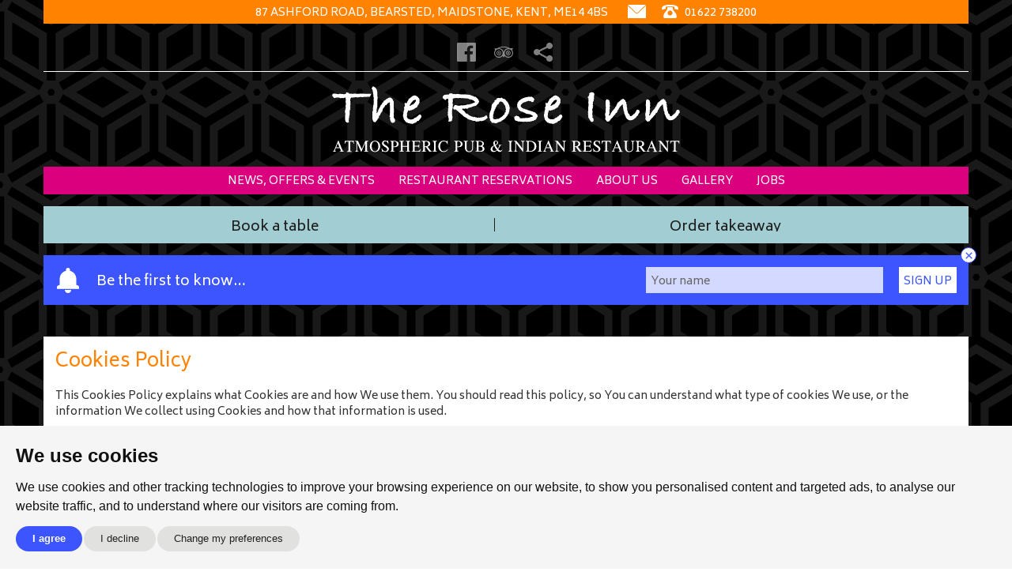

--- FILE ---
content_type: text/html; charset=UTF-8
request_url: https://www.rose-inn.co.uk/cookie-policy/
body_size: 12681
content:
<!DOCTYPE html>
<html lang="en">
  <head>
    <meta charset="utf-8">
    <meta http-equiv="X-UA-Compatible" content="IE=edge">
    <meta name="viewport" content="width=device-width, initial-scale=1">

    <title>Cookies | The Rose Inn, Bearsted</title>
    
        <meta name="description" content="The Rose Inn is a family run atmospheric pub located in the leafy village of Bearsted, located close to Leeds Castle &amp; The Tudor Park Marriott Hotel.  Serving great Indian food in our restaurant The Delhi Spice using traditional authentic recipes.">
        
	<link rel="stylesheet" type="text/css" href="/assets/css/theme4-option1-a0ac64d3c8.css" />
	
    
<meta name="robots" content="all">




    			<meta property="og:image" content="https://useyourlocal.imgix.net/pub/6075/library/rose_inn_pics_2/180315-047.jpg?auto=format&amp;crop=entropy&amp;fit=crop&amp;h=315&amp;ixlib=php-1.2.1&amp;w=600&amp;s=0f3edf02efcc349822ff513b35d6ef88">
		<meta property="og:image:width" content="630">
	<meta property="og:image:height" content="315">

	<meta property="og:title" content="Cookies">

	<meta property="og:description" content="The Rose Inn is a family run atmospheric pub located in the leafy village of Bearsted, located close to Leeds Castle &amp; The Tudor Park Marriott Hotel.  Serving great Indian food in our restaurant The Delhi Spice using traditional authentic recipes.">

	<meta property="og:url" content="https://www.rose-inn.co.uk/cookie-policy/">

<meta name="twitter:card" content="summary_large_image">
<meta name="twitter:site" content="@useyourlocal">

	<meta name="twitter:title" content="Cookies">

	<meta name="twitter:description" content="The Rose Inn is a family run atmospheric pub located in the leafy village of Bearsted, located close to Leeds Castle &amp; The Tudor Park Marriott Hotel.  Serving great Indian food in our restaurant The ">

			<meta name="twitter:image" content="https://useyourlocal.imgix.net/pub/6075/library/rose_inn_pics_2/180315-047.jpg?auto=format&amp;crop=entropy&amp;fit=crop&amp;h=315&amp;ixlib=php-1.2.1&amp;w=600&amp;s=0f3edf02efcc349822ff513b35d6ef88">
	

        <link rel="icon" type="image/png" href="https://useyourlocal.imgix.net/pub/6075/favicon/favicon_1556890600.png?auto=format&amp;fit=crop&amp;h=16&amp;ixlib=php-1.2.1&amp;w=16&amp;s=4e883a902746c368e04f83856ef8d878" sizes="16x16">

	<link rel="icon" href="https://useyourlocal.imgix.net/pub/6075/favicon/favicon_1556890600.png?auto=format&amp;fit=crop&amp;h=32&amp;ixlib=php-1.2.1&amp;w=32&amp;s=d141ca82d2b6f071d3291ce6d784e66b" sizes="32x32">
	<link rel="icon" href="https://useyourlocal.imgix.net/pub/6075/favicon/favicon_1556890600.png?auto=format&amp;fit=crop&amp;h=128&amp;ixlib=php-1.2.1&amp;w=128&amp;s=740a4a01704bde5afe4e1f829afeb659" sizes="128x128">
	<link rel="icon" href="https://useyourlocal.imgix.net/pub/6075/favicon/favicon_1556890600.png?auto=format&amp;fit=crop&amp;h=192&amp;ixlib=php-1.2.1&amp;w=192&amp;s=1e1293637c234a07240d401a8f11aa6d" sizes="192x192">

	<link rel="apple-touch-icon" href="https://useyourlocal.imgix.net/pub/6075/favicon/favicon_1556890600.png?auto=format&amp;fit=crop&amp;h=120&amp;ixlib=php-1.2.1&amp;w=120&amp;s=f7087fc8035e888a852d13cae4174705" sizes="120x120">
	<link rel="apple-touch-icon" href="https://useyourlocal.imgix.net/pub/6075/favicon/favicon_1556890600.png?auto=format&amp;fit=crop&amp;h=152&amp;ixlib=php-1.2.1&amp;w=152&amp;s=cbd24a4b0fd0544fcb4d2107462d2be3" sizes="152x152">
	<link rel="apple-touch-icon" href="https://useyourlocal.imgix.net/pub/6075/favicon/favicon_1556890600.png?auto=format&amp;fit=crop&amp;h=180&amp;ixlib=php-1.2.1&amp;w=180&amp;s=7ea39dc9d66bad7d9657967261e97470" sizes="180x180">

	<meta name="theme-color" content="#ffffff">


    
      
    <script type="application/ld+json">
    {"@context":"http:\/\/schema.org","@type":"BarOrPub","address":{"@type":"PostalAddress","addressRegion":"Kent","addressCountry":"GB","postalCode":"ME14 4BS","streetAddress":"87 Ashford Road, Bearsted"},"name":"Rose Inn","geo":{"@type":"GeoCoordinates","latitude":"51.2683372","longitude":"0.5670037"},"sameAs":["https:\/\/www.facebook.com\/TheRoseInnMaidstone\/"],"description":"The Rose Inn is a family run atmospheric pub located in the leafy village of Bearsted, located close to Leeds Castle & The Tudor Park Marriott Hotel.  Serving great Indian food in our restaurant The Delhi Spice using traditional authentic recipes.","email":"info@rose-inn.co.uk","telephone":"+441622738200","openingHours":"Mo 12:00-22:30, Tu 12:00-22:30, We 12:00-22:30, Th 12:00-22:30, Fr 12:00-23:30, Sa 12:00-23:30, Su 12:00-22:00"}
</script>



          </head>
  <body data-theme-id="4">
    
    

    <header class="site-header">

        <div class="container">


            <div class="row top_bar">
                <div class="col-xs-12">
                    <ul>
                        <li class="social_li social_li_outer address hidden-xs hidden-sm">
                            87 Ashford Road, Bearsted, Maidstone, Kent, ME14 4BS
                        </li>

                        <li class="social_li social_li_outer">
                            <a href="/contact-us/" aria-label="Contact">
                                <svg xmlns="http://www.w3.org/2000/svg" viewBox="0 0 204.2 155.1"><path class="st0" d="M113.3 89.4L202.7 0H1.9l89.4 89.4c5.8 5.9 16.2 5.9 22 0z"/><path class="st0" d="M119 95.2c-4.5 4.5-10.4 6.9-16.8 6.9-6.3 0-12.3-2.5-16.8-6.9L0 9.8v145.3h204.2V9.8L119 95.2z"/></svg>
                            </a>
                        </li>

                                                    <li class="social_li social_li_outer outer_social">
                                <a href="tel:+441622738200" aria-label="Telephone">
                                    <svg xmlns="http://www.w3.org/2000/svg" viewBox="0 0 161.2 131.2"><path class="st0" d="M80.5 0C29.2 0 0 12.9 0 35.8c0 3.1.4 6 1 8.5.8 3.5 4.5 5.5 7.9 4.3l26-8.4c2.4-.9 3.9-3.1 3.9-5.6V23.9c0-3.3 2.7-6 6-6h71.6c3.3 0 6 2.7 6 6v10.7c0 2.5 1.6 4.7 3.9 5.6l26 8.4c3.4 1.2 7.1-.8 7.9-4.3.6-2.4 1-5.4 1-8.5C161 12.8 131.8 0 80.5 0z"/><path class="st0" d="M134 81l-20-25.1c-4.2-5.3-6.5-11.9-6.5-18.6v-7.4c0-3.3-2.7-6-6-6H59.7c-3.3 0-6 2.7-6 6v7.4c0 6.8-2.3 13.3-6.5 18.6L27.1 81c-5.9 7.4-9.2 16.6-9.2 26.1v15.2c0 4.9 4 8.9 8.9 8.9h107.4c4.9 0 8.9-4 8.9-8.9v-15.2c0-9.5-3.1-18.7-9.1-26.1zm-53.5 23.4c-13.2 0-23.9-10.7-23.9-23.9s10.7-23.9 23.9-23.9 23.9 10.7 23.9 23.9-10.6 23.9-23.9 23.9z"/></svg>
                                    01622 738200
                                </a>
                            </li>
                                            </ul>
                </div>
            </div>


            <div class="row header_social">
                <div class="col-xs-12">
                    <ul class="no-list-style">
                                                    <li><a target="_blank" rel="noopener" href="https://www.facebook.com/TheRoseInnMaidstone/"><svg xmlns="http://www.w3.org/2000/svg" viewBox="0 0 24 24" width="24" height="24"><defs></defs><title>Facebook</title><g data-name="Layer 2"><g data-name="Social Media links"><path class="cls-1" d="M22.68,0H1.32A1.32,1.32,0,0,0,0,1.32V22.68A1.32,1.32,0,0,0,1.32,24H12.82V14.71H9.69V11.08h3.13V8.41c0-3.1,1.89-4.79,4.66-4.79a25.66,25.66,0,0,1,2.79.14V7H18.35c-1.5,0-1.8.71-1.8,1.76v2.31h3.59l-.47,3.62H16.56V24h6.12A1.32,1.32,0,0,0,24,22.68V1.32A1.32,1.32,0,0,0,22.68,0Z"/></g></g></svg></a></li>
                                                                                                                                                                            <li><a target="_blank" rel="noopener" href="https://www.tripadvisor.co.uk/Restaurant_Review-g3399268-d3223935-Reviews-The_Rose_Inn_Delhi_Spice-Bearsted_Maidstone_Kent_England.html"><svg xmlns="http://www.w3.org/2000/svg" viewBox="0 0 98.566 98.566" width="24" height="24"><path d="M60.401 20.996c2.751.389 5.445 1.08 8.107 1.898 4.647 1.431 9.032 3.419 13.156 5.998.287.178.67.291 1.008.291 4.844.02 9.686.013 14.526.017.39 0 .778.041 1.167.063 0 .095.014.135-.002.157-.226.348-.455.691-.682 1.038-1.643 2.52-3.047 5.156-3.876 8.07-.09.313-.109.575.103.882 4.312 6.192 5.688 12.99 3.886 20.318-1.58 6.427-5.264 11.438-10.862 14.986-4.001 2.537-8.421 3.745-13.143 3.771-1.984.012-3.958-.255-5.896-.757-4.722-1.225-8.77-3.579-12.106-7.144-.44-.468-.854-.957-1.323-1.486-1.764 2.629-3.5 5.215-5.278 7.869-1.771-2.646-3.483-5.207-5.191-7.758-.118.062-.152.069-.175.091-.039.032-.072.071-.103.108-4.035 4.765-9.111 7.686-15.295 8.663-3.44.545-6.847.349-10.188-.572-4.735-1.301-8.759-3.799-12.01-7.485C3.047 66.41 1.071 62.226.329 57.469c-.849-4.44.185-8.721.443-9.76.748-3.02 2.052-5.793 3.842-8.343.126-.181.17-.501.11-.717-.73-2.677-1.988-5.112-3.461-7.444-.374-.593-.822-1.142-1.236-1.711v-.198c.083.01.165.026.246.026 4.956.002 9.911.004 14.867-.006.216 0 .456-.089.64-.207 3.482-2.234 7.192-4.004 11.09-5.382 2.811-.992 5.681-1.766 8.608-2.333 2.834-.548 5.683-.934 8.562-1.124 7.019-.54 12.629.203 16.361.726zm-6.213 32.731c0 10.883 8.83 19.774 19.674 19.732 10.885-.039 19.675-8.68 19.667-19.683-.008-11.339-9.206-19.863-20.089-19.642-10.744.223-19.154 8.883-19.252 19.593zM24.677 34.059c-10.586-.092-19.816 8.743-19.631 19.997.172 10.495 8.822 19.392 19.851 19.297 10.784-.092 19.452-8.898 19.472-19.562.017-10.956-8.757-19.732-19.692-19.732zm.976-5.134c5.98.365 11.233 2.449 15.671 6.485 4.429 4.028 7.024 9.053 7.967 14.962.97-5.839 3.497-10.817 7.843-14.805 4.353-3.992 9.536-6.087 15.418-6.53-6.98-3.103-14.34-4.421-21.916-4.567-8.61-.169-16.985 1.1-24.983 4.455z"/><path d="M73.822 41.311c6.735-.011 12.19 5.415 12.19 12.143 0 6.754-5.362 11.975-11.688 12.216-7.065.271-12.718-5.358-12.716-12.186.006-6.906 5.699-12.287 12.214-12.173zm7.944 12.173c-.003-4.39-3.552-7.958-7.912-7.958-4.41 0-8 3.549-8.018 7.926-.016 4.358 3.592 7.984 7.961 7.996 4.376.017 7.971-3.582 7.969-7.964zM24.417 41.311c6.731-.007 12.194 5.429 12.177 12.156-.019 6.809-5.386 11.916-11.601 12.199-7.093.324-12.816-5.33-12.803-12.195.014-6.955 5.746-12.276 12.227-12.16zm7.935 12.146c-.013-4.417-3.585-7.938-8.044-7.93-4.301.008-7.905 3.638-7.895 7.955.011 4.367 3.611 7.958 7.992 7.97 4.354.01 7.958-3.616 7.947-7.995z"/><path d="M73.828 49.443c2.232-.002 4.062 1.829 4.041 4.048-.022 2.224-1.821 4.026-4.016 4.027-2.26 0-4.077-1.786-4.072-3.999.004-2.296 1.769-4.074 4.047-4.076zM24.396 49.407c2.266-.002 4.087 1.808 4.096 4.067.009 2.24-1.829 4.079-4.084 4.084-2.309.005-4.09-1.779-4.088-4.1 0-2.279 1.777-4.048 4.076-4.051z"/></svg></a></li>
                                                <li><a class="load_share"><svg xmlns="http://www.w3.org/2000/svg" viewBox="0 0 30 30" width="30" height="30"><path d="M25 20a5 5 0 0 0-4.21 2.32L9.85 16.16a4.61 4.61 0 0 0 .06-2.09l11.41-5.71A5 5 0 1 0 20 5a5 5 0 0 0 .09.93L8.68 11.64a5 5 0 1 0-.15 6.91L20 25a5 5 0 1 0 5-5z" fill="#595d5d" /></svg></a></li>
                    </ul>
                </div>
            </div>

            <div class="row logo_area">
                                                    
                                                    
                <div class="logo logo_with_image">
                    <a href="/">
                                                    <img src="https://s3.eu-west-2.amazonaws.com/useyourlocal/pub/6075/logo/logo_1556890334.svg" alt="The Rose Inn, Bearsted" class="logo_image">
                                            </a>
                </div>
            </div>


            <div class="row menu_area">

                <div class="col-xs-12">

                    <div class="clearfix"></div>

                    <div id="menu_toggle">
                        <div class="menu_toggle_container">
                            <span class="top"></span>
                            <span class="middle m1"></span>
                            <span class="middle m2"></span>
                            <span class="bottom"></span>
                        </div>
                    </div>

                    <ul class="main-menu no-list-style">
    <li class="hidden-md hidden-lg"><a  href="/sign-up/">Sign up</a></li><li ><a  href="/news-offers-events/">News, Offers &amp; Events</a></li><li ><a  href="/restaurant-reservations/">RESTAURANT RESERVATIONS</a></li><li ><a  href="/about-us/">About Us</a></li><li ><a  href="/gallery/">Gallery</a></li><li ><a  href="/jobs/">Jobs</a></li></ul>

                </div>

            </div>

        </div>

    </header>

            			<div class="container cta booking-cta" id="booking_cta">
			<div class="booking-cta__inner">
				<ul class="-primary">
											<li>
							<a class="booking-cta__button" href="https://www.delhispice.co.uk/reservation/" target="_blank" rel="noopener">
								Book a table
							</a>
						</li>
					
					
					
											<li>
							<a class="booking-cta__button" href="https://6178.letsorder.uk//?" target="_blank" rel="noopener">
								Order takeaway
							</a>
						</li>
					
									</ul>
			</div>

					</div>
	    
            						<form action="/sign-up/" class="container cta signup-cta" id="signup_cta">
				<svg class="bell" xmlns="http://www.w3.org/2000/svg" viewBox="0 0 216.5 248.1"><path d="M87.9 29.6c-35 9-60.9 40.8-60.9 78.6v54.1c0 5-4.1 9-9 9-10 0-18 8.1-18 18V203c0 2.5 2 4.5 4.5 4.5H212c2.5 0 4.5-2 4.5-4.5v-13.5c0-10-8.1-18-18-18-5 0-9-4-9-9v-54.1c0-37.8-25.9-69.6-60.9-78.6v-9.3c0-11.2-9.1-20.3-20.3-20.3C97.1 0 87.9 9.1 87.9 20.3v9.3zM76.7 216.5h63.1c0 17.4-14.1 31.6-31.6 31.6s-31.5-14.2-31.5-31.6z"/></svg>

				<span class="signup-cta__text">Be the first to know&hellip;</span>

				<label for="signup_cta_input" class="visuallyhidden">Your name</label>
				<input id="signup_cta_input" type="text" name="name" class="signup-cta__input" placeholder="Your name">
				<button type="submit" class="signup-cta__submit">Sign Up</button>

				<span class="signup-cta__powered-by">
					Powered by <a href="https://www.useyourlocal.com" target="_blank" class="signup-cta__">
						<svg class="uyl-logo" xmlns="http://www.w3.org/2000/svg" viewBox="0 0 161.8 28"><style>.st0{fill:#f04e22}.st1{fill:#0094e2}.st2{fill:#ef4f24}</style><path class="st0" d="M24.9 11.2c-.8 0-2.3-1.2-3.7-1.2-.7 0-1.4.3-1.4 1.1 0 1.9 7.1 1.6 7.1 6.3 0 2.7-2.3 4.8-5.8 4.8-2.3 0-5.7-1.3-5.7-3.1 0-.6.6-1.8 1.8-1.8 1.6 0 2.3 1.4 4.2 1.4 1.3 0 1.6-.4 1.6-1.2 0-1.9-7.1-1.6-7.1-6.3 0-2.8 2.3-4.8 5.5-4.8 2 0 5.1.9 5.1 2.9.1 1-.6 1.9-1.6 1.9m15.8 5.7c-1.1 0-2.5 1.6-4.6 1.6-1.9 0-3.6-.9-3.9-2.9h8.7c1.3 0 1.8-.6 1.8-1.8 0-3.4-2.9-7.4-7.4-7.4-4.3 0-7.3 3.8-7.3 7.9 0 4.5 3.1 7.8 7.7 7.8 3 0 6.7-1.7 6.7-3.5 0-.8-.8-1.7-1.7-1.7m-5.3-7.1c1.9 0 3 1.3 3.3 3.1h-6.5c.1-1.7 1.3-3.1 3.2-3.1z"/><path class="st1" d="M44.7 9.4c-.1-.3-.2-.6-.2-1 0-1 1.1-1.8 1.9-1.8 1 0 1.7.5 2 1.4l2.8 7.7 3-7.7c.3-.9 1.1-1.4 2-1.4s1.9.7 1.9 1.8c0 .4-.1.7-.2 1l-6.9 17c-.3.8-1 1.6-1.9 1.6-1.4 0-2.1-.9-2.1-1.8 0-.4.1-.8.3-1.2l1.8-4.4-4.4-11.2m20.9-3c-4.3 0-7.3 3.8-7.3 7.9 0 4.2 2.9 7.8 7.3 7.8s7.3-3.6 7.3-7.8c0-4.1-3-7.9-7.3-7.9m0 12c-2.2 0-3.2-2.2-3.2-4.1 0-2 1-4.2 3.2-4.2s3.2 2.2 3.2 4.2-1 4.1-3.2 4.1zm24.5-9.8c0-1.4 1.1-2 2.1-2 1.1 0 2 .4 2 1.7h.1c.8-1.1 1.6-1.7 2.9-1.7 1 0 2 .7 2 2.2 0 1.3-1.2 1.4-2.4 2-1.2.6-2.5 1.1-2.5 2.7v6.3c0 1.4-.9 2.3-2 2.3s-2-.9-2-2.3V8.6"/><path class="st2" d="M101.7 2.3c0-1.4.9-2.3 2-2.3 1.2 0 2 .9 2 2.3v17.5c0 1.4-.9 2.3-2 2.3-1.2 0-2-.9-2-2.3V2.3m37.3 8.6c-1 0-1.9-.8-3.2-.8-2.3 0-3.4 2.1-3.4 4.2 0 2 1.2 4.1 3.4 4.1 1 0 2.6-.9 3-.9 1 0 1.8.8 1.8 1.8 0 2.1-3.5 2.8-5 2.8-4.4 0-7.3-3.6-7.3-7.8 0-4.1 3-7.9 7.3-7.9 1.6 0 5 .6 5 2.6 0 .8-.6 1.9-1.6 1.9m18.8-8.6c0-1.4.9-2.3 2-2.3 1.2 0 2 .9 2 2.3v17.5c0 1.4-.9 2.3-2 2.3-1.2 0-2-.9-2-2.3V2.3"/><path class="st0" d="M13.7 21.2V8.8c0-.6-.2-1-.6-1.4-.4-.3-.8-.5-1.3-.5s-1 .2-1.3.5c-.4.4-.6.8-.6 1.4v9.3H5.7c-1.2 0-1.9-.6-1.9-1.8V8.8c0-.6-.2-1-.6-1.4-.3-.3-.8-.5-1.3-.5s-.9.2-1.3.5c-.4.4-.6.8-.6 1.4v7.4c0 1.7.5 3 1.6 4 1 1 2.4 1.5 4.1 1.5H13c.4.1.7-.2.7-.5"/><path class="st1" d="M88 21.2V8.8c0-.6-.2-1-.6-1.4-.4-.3-.8-.5-1.3-.5s-1 .2-1.3.5c-.4.4-.6.8-.6 1.4v9.3H80c-1.2 0-1.9-.6-1.9-1.8V8.8c0-.6-.2-1-.6-1.4-.4-.3-.8-.5-1.3-.5s-.9.2-1.3.5-.6.8-.6 1.4v7.4c0 1.7.5 3 1.6 4 1 1 2.4 1.5 4.1 1.5h7.4c.3.1.6-.2.6-.5"/><path class="st2" d="M155.7 7.2c0-.3-.3-.6-.6-.6h-7.2c-3.7 0-6.8 3.3-6.8 7.8 0 4.6 2.9 7.8 6.8 7.8 1.6 0 2.8-.7 3.9-1.9.3 1.1.8 1.7 2 1.7 2 0 2-1.6 2-2.7l-.1-12.1m-7.2 11.2c-2.2 0-3.2-2.1-3.2-4.1s1-4.2 3.2-4.2h3.1v4.2c0 2-1 4.1-3.1 4.1zM123.9 7.1c-3.7-3.7-9.8-3.7-13.5 0s-3.7 9.8 0 13.5 9.8 3.7 13.5 0 3.7-9.7 0-13.5m-1 7.9l-5.9 6.1-5.9-6.1c-.6-.6-1-1.5-1-2.5 0-2 1.5-3.6 3.4-3.6 1.7 0 3.2 1.3 3.4 3 .2-1.7 1.7-3.1 3.4-3.1 1.9 0 3.5 1.6 3.5 3.5.1 1.1-.3 2-.9 2.7z"/></svg>					</a>
				</span>

				<a href="#" class="cta__close signup-cta__close" id="signup_cta_close">×</a>
			</form>
			    


<div class="container test_page page_container terms">
    <div class="row">
        <div class="page_content">
            <header class="page_header">
                <h1>Cookies Policy</h1>
            </header>

            <div class="page_content_inner">
                <p>This Cookies Policy explains what Cookies are and how We use them. You should read this policy, so You can understand what type of cookies We use, or the information We collect using Cookies and how that information is used.</p>
                <p>Cookies do not typically contain any information that personally identifies a user, but personal information that we store about You may be linked to the information stored in and obtained from Cookies. For further information on how We use, store and keep your personal data secure, see our Privacy Policy.</p>
                <p>We do not store sensitive personal information, such as mailing addresses, account passwords, etc. in the Cookies We use.</p>

                <h2>Interpretation and Definitions</h2>
                <h3>Interpretation</h3>
                <p>The words of which the initial letter is capitalized have meanings defined under the following conditions. The following definitions shall have the same meaning regardless of whether they appear in singular or in plural.</p>
                <h3>Definitions</h3>
                <p>For the purposes of this Cookies Policy:</p>
                <ul class="list">
                    <li><strong>Company</strong> (referred to as either &quot;the Company&quot;, &quot;We&quot;, &quot;Us&quot; or &quot;Our&quot; in this Cookies Policy) refers to Useyourlocal Ltd, 5 South Charlotte Street, Edinburgh, EH2 4AN.</li>
                    <li><strong>Cookies</strong> means small files that are placed on Your computer, mobile device or any other device by a website, containing details of your browsing history on that website among its many uses.</li>
                    <li><strong>Website</strong> refers to Rose Inn, accessible from <a href="http://www.rose-inn.co.uk" rel="external nofollow noopener" target="_blank">http://www.rose-inn.co.uk</a></li>
                    <li><strong>You</strong> means the individual accessing or using the Website, or a company, or any legal entity on behalf of which such individual is accessing or using the Website, as applicable.</li>
                </ul>

                <h2>The use of the Cookies</h2>
                <h3>Type of Cookies We Use</h3>
                <p>Cookies can be &quot;Persistent&quot; or &quot;Session&quot; Cookies. Persistent Cookies remain on your personal computer or mobile device when You go offline, while Session Cookies are deleted as soon as You close your web browser.</p>
                <p>We use both session and persistent Cookies for the purposes set out below:</p>
                <ul>
                    <li>
                        <p><strong>Necessary / Essential Cookies</strong></p>
                        <p>Type: Session Cookies</p>
                        <p>Administered by: Us</p>
                        <p>Purpose: These Cookies are essential to provide You with services available through the Website and to enable You to use some of its features. They help to authenticate users and prevent fraudulent use of user accounts. Without these Cookies, the services that You have asked for cannot be provided, and We only use these Cookies to provide You with those services.</p>
                        <p>
                            useyourlocal, PHPSESSID: stores your login status for this website
                        </p>
                    </li>
                    <li>
                        <p><strong>Cookies Policy / Notice Acceptance Cookies</strong></p>
                        <p>Type: Persistent Cookies</p>
                        <p>Administered by: Us</p>
                        <p>Purpose: These Cookies identify if users have accepted the use of cookies on the Website.</p>
                        <p>
                            cookie_consent_level: This cookie is used to store the user's consent state for the different categories of cookies used on the website, indicating which types of cookies the user has allowed.
                        </p>
                    </li>
                    <li>
                        <p><strong>Functionality Cookies</strong></p>
                        <p>Type: Persistent Cookies</p>
                        <p>Administered by: Us</p>
                        <p>Purpose: These Cookies allow us to remember choices You make when You use the Website, such as remembering your login details or language preference. The purpose of these Cookies is to provide You with a more personal experience and to avoid You having to re-enter your preferences every time You use the Website.</p>
                    </li>
                    <li>
                        <p><strong>Tracking and Performance Cookies</strong></p>
                        <p>Type: Persistent Cookies</p>
                        <p>Administered by: Third-Parties</p>
                        <p>Purpose: These Cookies are used to track information about traffic to the Website and how users use the Website. The information gathered via these Cookies may directly or indirectly identify you as an individual visitor. This is because the information collected is typically linked to a pseudonymous identifier associated with the device you use to access the Website. We may also use these Cookies to test new pages, features or new functionality of the Website to see how our users react to them.</p>
                        <p>
                            _ga, _gid, _ga_7BZHT0CT7F: Google Analytics
                        </p>
                    </li>
                </ul>

                <h3>Your Choices Regarding Cookies</h3>
                <p>If You prefer to avoid the use of Cookies on the Website, first You must disable the use of Cookies in your browser and then delete the Cookies saved in your browser associated with this website. You may use this option for preventing the use of Cookies at any time.</p>
                <p>If You do not accept Our Cookies, You may experience some inconvenience in your use of the Website and some features may not function properly.</p>
                <p>If You'd like to delete Cookies or instruct your web browser to delete or refuse Cookies, please visit the help pages of your web browser.</p>
                <ul class="listwp">
                    <li>
                        <p>For the Chrome web browser, please visit this page from Google: <a href="https://support.google.com/accounts/answer/32050" rel="external nofollow noopener" target="_blank">https://support.google.com/accounts/answer/32050</a></p>
                    </li>
                    <li>
                        <p>For the Internet Explorer web browser, please visit this page from Microsoft: <a href="http://support.microsoft.com/kb/278835" rel="external nofollow noopener" target="_blank">http://support.microsoft.com/kb/278835</a></p>
                    </li>
                    <li>
                        <p>For the Firefox web browser, please visit this page from Mozilla: <a href="https://support.mozilla.org/en-US/kb/delete-cookies-remove-info-websites-stored" rel="external nofollow noopener" target="_blank">https://support.mozilla.org/en-US/kb/delete-cookies-remove-info-websites-stored</a></p>
                    </li>
                    <li>
                        <p>For the Safari web browser, please visit this page from Apple: <a href="https://support.apple.com/guide/safari/manage-cookies-and-website-data-sfri11471/mac" rel="external nofollow noopener" target="_blank">https://support.apple.com/guide/safari/manage-cookies-and-website-data-sfri11471/mac</a></p>
                    </li>
                </ul>
                <p>For any other web browser, please visit your web browser's official web pages.</p>

                <h3>More Information about Cookies</h3>
                <p>You can learn more about cookies here: <a href="https://www.termsfeed.com/blog/cookies/" rel="external nofollow noopener" target="_blank">All About Cookies by TermsFeed</a>.</p>

                <h3>Contact Us</h3>
                <p>If you have any questions about this Cookies Policy, You can <a href="https://www.useyourlocal.com/contact-us/">contact us</a>. </p>
            </div>

        </div>
    </div>
</div>

    <footer class="site-footer">

        <div class="container">

            <div class="row site-footer__inner">

                <div class="footer_left">
                    <div>
                        <div class="feature-logos">
	<a class="feature-logos__wrapper" href="http://drinkaware.co.uk" target="_blank" rel="noopener"><svg xmlns="http://www.w3.org/2000/svg" xmlns:xlink="http://www.w3.org/1999/xlink" aria-labelledby="svg_title_6972ff6b89a09" class="drinkaware" role="img" viewBox="0 0 155.8 25.5"><path class="text" d="M9.8 15.6v-.7c-.2-1-1-1.8-2.1-1.8-1.7 0-2.5 1.5-2.5 3.4 0 2.1 1.1 3.3 2.5 3.3 1 0 1.8-.7 2-1.7.1-.3.1-.6.1-.9v-1.6zm5.1-12.2v15.8c0 1.7.1 3.5.1 4.4h-4.6l-.2-1.9h-.1c-.9 1.6-2.6 2.2-4.2 2.2-3.2 0-6-2.8-6-7.2C0 12 3 9.3 6.3 9.3c1.5 0 2.8.5 3.4 1.3h.1V3.4h5.1zM18.9 14.3c0-2.2-.1-3.6-.1-4.7h4.4l.2 2.5h.1c.7-2.1 2.5-2.8 3.7-2.8.5 0 .7 0 1 .1v4.8c-.3-.1-.7-.2-1.2-.2-1.5 0-2.5.6-2.8 1.8-.1.3-.1.5-.1.9v6.9H19v-9.3zM40.4 14.4c0-1.9-.1-3.5-.1-4.8h4.4l.2 1.8h.1c.5-.7 1.9-2.1 4.2-2.1 3.3 0 5 2.2 5 6.1v8.3h-5.1V16c0-1.6-.6-2.6-1.8-2.6-1 0-1.5.7-1.7 1.2-.1.3-.1.7-.1 1v8h-5.1v-9.2zM63.3 15.3c.4-.6.7-1.2 1-1.7l2.3-4h6.1l-4.8 5.6 5.6 8.4h-6.3l-2.8-5.4-1 1.4v4h-5.1V3.4h5.1v11.9zM83.1 17.2c-2.1 0-3.3.6-3.3 1.8 0 .9.6 1.3 1.5 1.3.7 0 1.5-.5 1.8-1.3.1-.2.1-.5.1-.7v-1.1zm5 3c0 1.4.1 2.7.2 3.4h-4.6l-.3-1.2h-.1c-1 1.1-2.4 1.5-3.9 1.5-2.9 0-4.6-2.1-4.6-4.4 0-3.8 3.4-5.4 8.1-5.4V14c0-.6-.4-1.2-2.3-1.2-1.5 0-3.1.5-4 1.1l-.9-3.3c.9-.5 2.9-1.3 5.8-1.3 4.8 0 6.5 2.7 6.5 6.2v4.7zM95.5 9.6l.8 5.2c.2 1.4.5 3 .7 4.6h.1c.3-1.7.7-3.3.9-4.6l1.1-5.2h4l1.1 5c.3 1.6.7 3.2.9 4.8h.1c.2-1.7.4-3.3.7-4.9l.9-4.9h5l-4.2 14h-4.8l-1-4.2c-.3-1.3-.5-2.5-.8-4.3h-.1c-.2 1.8-.4 3-.7 4.2l-1 4.2h-4.8l-4-14h5.1zM121.7 17.2c-2.1 0-3.3.6-3.3 1.8 0 .9.6 1.3 1.5 1.3.7 0 1.5-.5 1.8-1.3.1-.2.1-.5.1-.7v-1.1zm5 3c0 1.4.1 2.7.2 3.4h-4.6l-.3-1.2h-.1c-1 1.1-2.4 1.5-3.9 1.5-2.9 0-4.6-2.1-4.6-4.4 0-3.8 3.4-5.4 8.1-5.4V14c0-.6-.4-1.2-2.3-1.2-1.5 0-3.1.5-4 1.1l-.9-3.3c.9-.5 2.9-1.3 5.8-1.3 4.8 0 6.5 2.7 6.5 6.2v4.7zM130.6 14.3c0-2.2-.1-3.6-.1-4.7h4.4l.2 2.5h.1c.7-2.1 2.5-2.8 3.7-2.8.5 0 .7 0 1 .1v4.8c-.4-.1-.8-.1-1.3-.1-1.5 0-2.5.6-2.8 1.8-.1.3-.1.5-.1.9v6.9h-5.1v-9.4zM151.1 14.9c0-.8-.4-2.3-2-2.3-1.5 0-2.1 1.4-2.2 2.3h4.2zm-4.2 3.5c.2 1.1 1.8 1.7 3.6 1.7 1.3 0 2.6-.1 3.8-.5l.7 3.4c-1.7.7-3.5.9-5.2.9-4.9 0-7.7-2.7-7.7-7.2 0-3.3 2.1-7.5 7.3-7.5 4.5 0 6.5 3.3 6.5 7.2 0 .9-.1 1.6-.2 1.9h-8.8zM31.2 9.6h5.1v14h-5.1z"></path><path class="dot" d="M33.7 7.5c-1.7 0-2.9-1.3-2.9-3 0-1.8 1.2-3 2.9-3s2.9 1.2 2.9 3-1.2 3-2.9 3z" fill="#d31245"></path><title id="svg_title_6972ff6b89a09">Drinkaware</title></svg></a><a class="feature-logos__wrapper" href="https://www.useyourlocal.com/pubs/rose-inn-maidstone-6075" target="_blank" rel="noopener"><svg xmlns="http://www.w3.org/2000/svg" aria-labelledby="svg_title_6972ff6b89a7c" role="img" viewBox="0 0 5845.21 730"><defs><style>.cls-1{fill:#ff292e;}</style></defs><g data-name="Layer 2"><g data-name="Layer 1"><path class="cls-1" d="M3757.37,117.31h-65.7V0h228.06V417.43c0,46,8.45,61.94,45,61.94,10.34,0,19.72-.94,19.72-.94V607a440.67,440.67,0,0,1-48.81,2.82c-86.34,0-178.31-20.66-178.31-183Z"></path><path class="cls-1" d="M4843.18,108.21c96.67,0,213,33.79,213,123v77h-138V279c0-23.47-31-35.67-68.5-35.67-76,0-107.93,47.87-107.93,113.57,0,85.4,55.36,123,122,123,48.81,0,104.18-20.66,145.46-53.51l54.45,113.57c-51.63,46.93-132.34,74.14-210.22,74.14-143.6,0-275-93.85-275-251.53,0-139.82,107.92-254.33,264.66-254.33"></path><path class="cls-1" d="M5286.16,500.88c41.29,0,82.58-49.75,82.58-92V397.63h-15c-53.48,0-110.75,16.89-110.75,60.06,0,25.35,16.9,43.19,43.19,43.19m51.61-194.29h29.09V292.52c0-39.43-31.91-53.51-68.5-53.51-65.7,0-133.26,46-133.26,46l-56.33-109.81s82.6-62.88,204.6-62.88c140.78,0,215.85,70.38,215.85,197.08V469c0,13.13,7.51,20.63,20.67,20.63h35.65V606.93H5445.7c-46.93,0-64.76-27.23-64.76-50.69v-2.82a60.56,60.56,0,0,1,1.88-15h-1.88s-39.41,79.78-142.64,79.78c-84.48,0-158.62-51.63-158.62-149.22,0-141.72,183-162.38,258.09-162.38"></path><path class="cls-1" d="M5618.08,118.82h-65.69V1.51h228.06V418.94c0,46,8.44,61.95,45.05,61.95,10.31,0,19.71-.94,19.71-.94V608.51a440.9,440.9,0,0,1-48.81,2.82c-86.35,0-178.32-20.65-178.32-183Z"></path><path class="cls-1" d="M631,436.11H767.09v24.4c0,21.59,23.47,34.73,70.4,34.73,38.47,0,59.13-9.38,59.13-28.16,0-30-32.85-33.79-94.8-54.44C731.44,389.19,647.91,355.4,647.91,257.8c0-113.56,114.49-145.48,207.42-145.48,74.14,0,184.88,26.28,184.88,105.11v65.71H904.11v-21.6c0-15-14.07-26.27-48.78-26.27-26.29,0-46,5.64-46,24.39,0,29.11,38.47,40.37,84.46,52.57C967,331.94,1058,362,1058,462.39c0,108.86-106,155.79-220.54,155.79C751.14,618.18,631,581.57,631,500.87Z"></path><path class="cls-1" d="M1382.77,305.65c0-38.47-25.34-71.32-61-71.32-46.93,0-69.45,33.79-77.9,71.32Zm-57.25-193.32c144.54,0,225.26,99.47,225.26,233.69,0,16-3.76,48.79-3.76,48.79H1240.13c12.19,61.94,61,89.17,112.61,89.17,71.33,0,136.1-46,136.1-46L1548,550.6s-77.9,67.59-208.36,67.59c-172.67,0-265.59-124.83-265.59-253.41,0-141.7,95.72-252.45,251.51-252.45"></path><path class="cls-1" d="M2348,486.83c59.13,0,109.81-44.11,109.81-116.39,0-73.2-50.68-119.19-109.81-119.19s-109.81,46-109.81,119.19c0,72.28,50.69,116.39,109.81,116.39m-.94-370.72c153,0,275,102.29,275,254.33,0,151.12-122,251.53-274,251.53s-274-100.41-274-251.53c0-152,122-254.33,273.1-254.33"></path><path class="cls-1" d="M2687.77,244.69h-65.7V127.38h228.07V415.5c0,45,17.82,63.8,53.49,63.8C2967.45,479.3,3004,405.16,3004,332V244.69h-65.68V127.38h228.06V472.74a20.65,20.65,0,0,0,20.65,20.66h40.35V610.7H3078.2c-44.11,0-66.64-21.59-66.64-54.42V543.12a133.31,133.31,0,0,1,.94-14.07h-1.88S2970.27,622,2846.39,622c-85.4,0-158.62-45.05-158.62-181.13Z"></path><path class="cls-1" d="M3262.46,492.28h0a65.68,65.68,0,0,0,65.68-65.7v-183h-65.68V126.27H3484v87.27a137.29,137.29,0,0,1-1.88,24.42H3484c20.63-65.71,81.63-120.13,153.91-120.13a110.58,110.58,0,0,1,18.76,1.86V279.24s-13.14-2.81-32.85-2.81c-90.1,0-133.26,57.24-133.26,145.47v70.38h65.7V609.59H3262.46Z"></path><path class="cls-1" d="M1883.49,127.38,1867.42,248.7l75.63-20.78-97.89,234.62-101.42-237,76,23.15-13.87-121.32H1553.52V246.15h56.74L1749,555.45s22.06,57.43-66,44.11c-51-7.72-79.77-22.53-79.77-22.53l-49.73,115.44S1608,730,1691.48,730c93.84,0,194.54-39.41,238.65-154.85l92.11-253.47c14.46-33.16,47.64-112.14,120.38-158.82l2.75-35.48Z"></path><path class="cls-1" d="M4281.18,482.71c59.12,0,109.81-44.1,109.81-116.38,0-73.2-50.69-119.19-109.81-119.19s-109.81,46-109.81,119.19c0,72.28,50.69,116.38,109.81,116.38M4280.24,112c153,0,275,102.29,275,254.33,0,151.11-122,251.53-274,251.53s-274-100.42-274-251.53c0-152,122-254.33,273.1-254.33"></path><path class="cls-1" d="M65.7,244.69H0V127.38H228.07V415.5c0,45,17.82,63.8,53.49,63.8C345.38,479.3,382,405.16,382,332V244.69H316.29V127.38H544.35V472.74A20.65,20.65,0,0,0,565,493.4h40.35V610.7H456.13c-44.11,0-66.64-21.59-66.64-54.42V543.12a133.31,133.31,0,0,1,.94-14.07h-1.88S348.2,622,224.32,622C138.92,622,65.7,576.91,65.7,440.83Z"></path></g></g><title id="svg_title_6972ff6b89a7c">Useyourlocal</title></svg></a><span class="feature-logos__wrapper"><img class="feature-logos__hygiene"
				     src="https://static-sites.useyourlocal.com/assets/images/hygiene/five.png"
				     srcset="https://static-sites.useyourlocal.com/assets/images/hygiene/five_2x.png 2x"
				     alt="Food hygiene rating" title="Food hygiene rating"></span></div>


                        <ul class="no-list-style"><li><a href="/sitemap/"><span>Site map</span></a></li><li aria-hidden="true">&nbsp;|&nbsp;</li><li><a href="/privacy-policy/"><span>Privacy</span></a></li><li aria-hidden="true">&nbsp;|&nbsp;</li><li><a href="/cookie-policy/"><span>Cookies</span></a></li><li aria-hidden="true">&nbsp;|&nbsp;</li><li><a href="javascript:;" id="open_preferences_center">Cookie settings</a></li><li aria-hidden="true">&nbsp;|&nbsp;</li><li><a href="/accessibility/"><span>Accessibility</span></a></li><li aria-hidden="true">&nbsp;|&nbsp;</li><li><a href="/terms-conditions/"><span>T&amp;Cs</span></a></li></ul><ul class="no-list-style"><li><a href="https://www.useyourlocal.com/pubs/mypub/q/ref-6075/action-edit/"><span>Edit my  pub</span></a></li><li aria-hidden="true">&nbsp;|&nbsp;</li><li><a href="/contact-us/"><span>Contact Us</span></a></li><li aria-hidden="true">&nbsp;|&nbsp;</li><li><a href="/sign-up/"><span>Sign Up</span></a></li></ul>
   

    
    

                            <br><p><a href="https://www.useyourlocal.com/subscription/" target="_blank" class="powered_by">
                                        Another pub website by Useyourlocal
                                    </a></p>
                    </div>
                </div>


                <div class="footer_right">
                    <div>
                        <p><strong>Rose Inn</strong><br>
                                87 Ashford Road, Bearsted, Maidstone, Kent, ME14 4BS
                            </p><p><a href="tel:+441622738200">01622 738200</a></p><p><a href="mailto:info@rose-inn.co.uk">info@rose-inn.co.uk</a></p>                    </div>
                </div>


            </div>

        </div>

    </footer>

    <div class="underlay noshow"></div>

<section class="popup noshow">
    
    <h1>Share this page</h1>

            <a rel="noopener" target="_blank" href="https://twitter.com/intent/tweet?source=https%3A%2F%2Fwww.rose-inn.co.uk%2Fcookie-policy%2F&amp;text=Rose+Inn:%20https%3A%2F%2Fwww.rose-inn.co.uk%2Fcookie-policy%2F"><svg xmlns="http://www.w3.org/2000/svg" viewBox="0 0 1002 937" width="24" height="24">
    <g><path id="path1009" fill-rule="evenodd" d="m301.1 0.3l253.3 338.7 313.6-338.7h87.5l-362 390.9 408.2 545.7h-297.8l-275.1-367.7-340.4 367.7h-87.5l388.8-420-386.4-516.6zm435.1 872.2h136.8l-604.2-807.8h-136.8z"/></g>
</svg></a>
    
            <a rel="noopener" target="_blank" href="https://www.facebook.com/sharer/sharer.php?u=https%3A%2F%2Fwww.rose-inn.co.uk%2Fcookie-policy%2F&amp;t=Rose+Inn"><svg xmlns="http://www.w3.org/2000/svg" viewBox="0 0 24 24" width="24" height="24"><defs></defs><title>Facebook</title><g data-name="Layer 2"><g data-name="Social Media links"><path class="cls-1" d="M22.68,0H1.32A1.32,1.32,0,0,0,0,1.32V22.68A1.32,1.32,0,0,0,1.32,24H12.82V14.71H9.69V11.08h3.13V8.41c0-3.1,1.89-4.79,4.66-4.79a25.66,25.66,0,0,1,2.79.14V7H18.35c-1.5,0-1.8.71-1.8,1.76v2.31h3.59l-.47,3.62H16.56V24h6.12A1.32,1.32,0,0,0,24,22.68V1.32A1.32,1.32,0,0,0,22.68,0Z"/></g></g></svg></a>
    
</section>
    
    <script src="https://unpkg.com/imagesloaded@4/imagesloaded.pkgd.js"></script>
    <script src="https://unpkg.com/masonry-layout@4/dist/masonry.pkgd.min.js"></script>

    <script>
        document.addEventListener('DOMContentLoaded', function() {
            imagesLoaded( document.querySelectorAll('.grid, .grid2'), function(instance) {
                var options = {
                    itemSelector: '.grid-item',
                    isResizable: true,
                };

                if (document.querySelector('.grid') != null) {
                    new Masonry('.grid', options);
                }

                if (document.querySelector('.grid2') != null) {
                    new Masonry('.grid2', options);
                }
            });
        });
    </script>

    <script src="https://code.jquery.com/jquery-3.5.1.js"></script>
    <script src="https://static-sites.useyourlocal.com/assets/js_min/scripts-9fd9433d6c.js"></script>

    
    <script>
    window.dataLayer = window.dataLayer || [];
    function gtag(){
        dataLayer.push(arguments);
    }
    gtag('consent', 'default', {
        'ad_storage': 'denied',
        'ad_user_data': 'denied',
        'ad_personalization': 'denied',
        'analytics_storage': 'denied'
    });
</script>

<script async src="https://www.googletagmanager.com/gtag/js?id=UA-93845147-1"></script>
<script>
    window.dataLayer = window.dataLayer || [];
    function gtag(){dataLayer.push(arguments);}
    gtag('js', new Date());
    gtag('config', 'UA-93845147-1');
    gtag('send', 'pageview')
</script>

<script type="text/javascript" src="//www.termsfeed.com/public/cookie-consent/4.1.0/cookie-consent.js" charset="UTF-8"></script>
<script type="text/javascript" charset="UTF-8">
    document.addEventListener('DOMContentLoaded', function () {
        cookieconsent.run({
            "notice_banner_type":"simple",
            "consent_type":"express",
            "palette":"light",
            "language":"en_gb",
            "page_load_consent_levels":["strictly-necessary"],
            "notice_banner_reject_button_hide":false,
            "preferences_center_close_button_hide":false,
            "page_refresh_confirmation_buttons":false,
            "website_name":"Rose Inn",
            "callbacks": {
                "scripts_specific_loaded": (level) => {
                    switch(level) {
                        case 'targeting':
                            gtag('consent', 'update', {
                                'ad_storage': 'granted',
                                'ad_user_data': 'granted',
                                'ad_personalization': 'granted',
                                'analytics_storage': 'granted'
                            });
                            break;
                    }
                }
            },
            "callbacks_force": true
        });
    });
</script>
    </body>
</html>

--- FILE ---
content_type: image/svg+xml
request_url: https://s3.eu-west-2.amazonaws.com/useyourlocal/pub/6075/logo/logo_1556890334.svg
body_size: 27399
content:
<svg id="Layer_1" data-name="Layer 1" xmlns="http://www.w3.org/2000/svg" viewBox="0 0 373.8 85"><defs><style>.cls-1{fill:#fff;}</style></defs><title>rose_inn</title><path class="cls-1" d="M42,15.15l-1.5,3-1.38.19H37.26l-1,.12-.78-.12-3.78.36-1.08-.36-.24.06a11,11,0,0,1-2,.48H26.17l-.48-.18h-.18a8.83,8.83,0,0,0-1.74.25,10.47,10.47,0,0,1-2.22.2l-1-.21-.18.78h-.71l-.18,2.82.32.48-.12.9,0,1.56a7.53,7.53,0,0,1-.48,3.3l.48.66-.36,1.74.36.48-.66,1v.48l-.36.66.24,1.32-.12,2.52-.42,1.14a.48.48,0,0,1,.06.3,3.49,3.49,0,0,0-.18.78,1,1,0,0,0,.06.24v.3a2,2,0,0,1-.48,1.26l.24.84A1.51,1.51,0,0,1,18,43l-.06.18a2.24,2.24,0,0,0-.12.72,6.58,6.58,0,0,0,.24,1.92q-1.32.24-1.5.24a2.91,2.91,0,0,1-.9-.12l-.12-.06Q14,45.51,14,43v-.84q0-.48-.09-1.35t-.09-1.29a2.59,2.59,0,0,1,.18-1L14.22,36A2,2,0,0,1,13.74,35a1.23,1.23,0,0,1,.24-.48,1.45,1.45,0,0,1-.36-.72,1.06,1.06,0,0,1,.3-.78,3.69,3.69,0,0,1,.48-1.5,4.17,4.17,0,0,1-.12-1A.37.37,0,0,0,14.7,30a1.13,1.13,0,0,0-.12-.39,1.38,1.38,0,0,1-.12-.57l.24.24-.3-.54a5.88,5.88,0,0,1,.3-2V25.05l-.3-1.26.3-2.34-.3-1.74.12-.6-.9.06-.66.36-.48-.06v.24A16.67,16.67,0,0,1,10,19.53L9.84,20,7.5,19.23l-3.12-.06-2,.54Q0,17.67,0,16.77a3.4,3.4,0,0,1,.18-1.08v.18L1.5,14.79l1.14.06,4,.66,1-.36,3.06.07,2.4.35L14.7,15l.54-1.56,2.4.6h.12l.12.16.84.92.24.05.84-.36,1.74.36q2.58-.36,3.06-.36a4.18,4.18,0,0,1,1.5.3l.72.06h1.5l2-.36L32.1,15l.24.1.9-.36,1.26.36H42Z"/><path class="cls-1" d="M67.68,43.89q0,2.4-2.61,2.4a2,2,0,0,1-1.88-1,8.5,8.5,0,0,1-1-3.18v-.84a1,1,0,0,0,.24-.6,1,1,0,0,0-.06-.3l-.84-1.26L62.16,38l-.3-1.26.3-.72v-1.5L62,33.39l.18-.54V28.29l-.3-2,.3-.72-.42-1.5-.49.42-1.33.54L58.1,27.33l-.73-.06L56.28,29l-.18.72-.66.3-.69,1-.32.66L54,33.85l-1.18,1.31-.26.84-.66.48-.26,1.43L50.36,39l-.2,2.21h-.54l-.18.36-1.08,1.86-1,1.08-.9,1.2-1-.3H44.7l-.72-1-.66-2.16V39.09l-.18-1,.18-1.2V34.05l.41-.12L44,29.79,44.1,29V27.75l.28-.18.22-1.92.22-.66-.24-.84.18-.3-.12-.18L44.82,22l-.48-.42.42-.84L44.7,19l-.6-1.74.42-.54-.42-1.62v-1l-.18-.42-.3-1.92-.3-.9-.9-1.74.66-.84.6-1h.54a2.23,2.23,0,0,1,2,1l.84.66L47.39,10l.91.78-.24.84.48,1.26V15.1l.06,2.64L49,19.42l-.3.72.12,1-.3.84.18,1.44-.18,1.2v4.74l-.36.42-.18,2-.24.9.3,1.62-.3.48V36c.44-.12.66-.36.66-.72l.48-.48.42-.78.12-1.14.66-1,.36-1.2.84-1,.22-1.13.56-.06V28l.07-.72.83-.42V26.4l.6-.12.12-1,0-.48,1.08-.49L55,24.1l-.13-.6.54-.18.42-1h.72l.66-.42a2.09,2.09,0,0,1,.06-.6L58,21a4.65,4.65,0,0,1,2-1.08v-.12A6.14,6.14,0,0,1,62.16,19a2.11,2.11,0,0,1,1.62.84,1.27,1.27,0,0,1,.84.9l.54.36.18.84.78,1.38v6.9l.3.54v4.44l-.3.78v1.2l.3,1.32-.3,1.14a9.51,9.51,0,0,1,.32,1.5l.7.66v.48l.24.18A6.05,6.05,0,0,1,67.68,43.89Z"/><path class="cls-1" d="M96.06,39.57A3,3,0,0,1,95,41.37a3.74,3.74,0,0,1-.9,1.56l-.36.06-.66,1.14L92,44.31,90.84,45l-.6,1.08h-.66a4.85,4.85,0,0,1-1.08.31l-.36.47H87.6a2,2,0,0,0-1.5,1l-.84-.72h-.72a2.69,2.69,0,0,1-1.32-.3h-1l-.48-.3q-2.28-.36-2.88-1.72v-.18l-.72-.36-.36-1L77,42.85V42l-.72-2.62V37.2l.36-1V35l.3-1-.06-.42.42-.71-.12.12a2.55,2.55,0,0,1,.3-1.14v-.3l-.18-1.44a2.33,2.33,0,0,1,.9-1.8A.85.85,0,0,0,78.3,28a4.86,4.86,0,0,0-.21-1,4.59,4.59,0,0,1-.21-1,3.57,3.57,0,0,1,.36-1.5,1.56,1.56,0,0,0,1.38.72h.18a1.71,1.71,0,0,1,.54-.54,7.51,7.51,0,0,1,1.32-2.52l.24-.24a7.47,7.47,0,0,1,.36-1.38h.48l.12-.3.48-.12a4.65,4.65,0,0,1,.39-.57A14.82,14.82,0,0,1,85,18.75a2.6,2.6,0,0,1,.72-.78,4.76,4.76,0,0,1,.6-.24l.24-.36a9.41,9.41,0,0,1,2-.54,1.79,1.79,0,0,1,.9.24l.3-.06.42.24a9.38,9.38,0,0,0,1.44.9l1,.78v.24a3.66,3.66,0,0,1,1.38,3.06l-.18.6.18,2-.54.36-.6,1.56L91.8,28l-.06,1a29.24,29.24,0,0,1-3.54,2.22,1.85,1.85,0,0,1-1.68.84h-.18l-1.14.72h-1l-1.44.6-1.08-.54H81.6a13.19,13.19,0,0,0-.24,1.45l-.48.36-.06.72-.36,1q.12,1.45.12,1.87l-.2.18a9.2,9.2,0,0,1-.05,1.15.53.53,0,0,1,0,.18v.18a.9.9,0,0,0,.48.79,1.21,1.21,0,0,0,.6.9l.42.36,1.32.36v.18l.48.12h2l1.2-.18.6-.42.36-.12.6-.89.3-.06,1.5-.47a2,2,0,0,1,.78-.71l.18-.3a1.53,1.53,0,0,0,1.38-1.25,2.94,2.94,0,0,1,2.16-.83h.24A3.77,3.77,0,0,1,96.06,39.57ZM90.12,22.29a3,3,0,0,0-.18-.72l-.3-.06-.12.06h-.24a.52.52,0,0,1-.24.06.45.45,0,0,1-.18-.06h-.18l-.6.42-.54.06-.3.12-1,1.32-.66.48-1,1.68-.54.36a3.38,3.38,0,0,1-.84,1.74l-.24.42a2.73,2.73,0,0,1,1.5-.42l.42-.18.18-.54.84.06.48-.72h.36l.66.24.3-.9h.42v-.66l.78-.18.18-.18.12-.54L90,23A2,2,0,0,0,90.12,22.29Z"/><path class="cls-1" d="M164.16,43.29l-.36-.12-.54.78-1.38.18-1.2.42L159,44.19l-.3.12-1.14.78a3.63,3.63,0,0,0-1-.6l-1.08,1-.84-.84-.36.12-.39-.36-.27-.24H151l-.42-.48-1.2-.3q-.9-.24-1.74-.54h-.72l-.54-.6h-.24a1.56,1.56,0,0,1-1.05-.6,3.07,3.07,0,0,0-.75-.66q-1.2-.6-2.46-1.29A4.71,4.71,0,0,1,140,37.83a6.3,6.3,0,0,1-1.92-1.44l-1.68-1.32-2-1.92L134,33l-1.14-1.08-.42-.06-.18.06a2.26,2.26,0,0,1-.72.12,2.34,2.34,0,0,1-.78-.15q-.42-.15-.6-2l.54-.6a4.34,4.34,0,0,1,1.2-2l1.68-.18v.12a.52.52,0,0,0,.18.36h.84c0,.24.36.36,1,.36a21,21,0,0,0,2.4-.18v-.36a14.26,14.26,0,0,0,2.16.12,14.88,14.88,0,0,0,3.24-.3l.78-.36,1.32-.24,1.68-.18.24.06.3-.12a12.33,12.33,0,0,1,1.62-.42l.48-.18.54-.3h.24l.66-.48,1.74-.54c.4-.2.6-.36.6-.48a.65.65,0,0,0-.3-.48l-1.5-1.32-.6-.12-.36-.24a2.26,2.26,0,0,0-1-.54l-.78,0-1.26-.48-.84,0-.78-.72h-1.2l-.6-.06-3.42-.24-.18-.06-.24.06-.84-.18-.54.12-1.86-.22-2,.32-1-.29-1,.13-.73-.15-.95.4-.48-.18-.9.36h-.42a3.27,3.27,0,0,0-.12.72.53.53,0,0,0,.06.24v.24l-.15,3a4.05,4.05,0,0,0-.15,1.08,3.06,3.06,0,0,0,.6,1.81l-.6.84.24,1.57-.42,1.57a10.33,10.33,0,0,0-.36,2.71v2.77l.42,3.56.12.48L128.88,43v.48Q128.88,45,125,45l.42-3.18-.24-.6-.72-3.06a2.45,2.45,0,0,1-.18-.84,3.26,3.26,0,0,1,.3-1.2,1.09,1.09,0,0,1-.36-.78,3.44,3.44,0,0,1,.54-1.56,3.06,3.06,0,0,1-.18-1.08V31.05a4.19,4.19,0,0,0,.6-1,6.2,6.2,0,0,0-.6-1.14l.48-1.2-.18-1,.24-.24.06-.6-.6-2.4.3-1.08-.3-2h-1.44l-1.44,1.62a4.19,4.19,0,0,0-1.92-1.47,2.25,2.25,0,0,1-1-1.71,2.87,2.87,0,0,1,.84-1.78l1.38-.92,2.16-.18h2a2.45,2.45,0,0,1,2.52-1.38h1.62l.36,1,1-.36,1.68.3,2.28-.3,3.3.42h4.5l2.16.3h2.16l.18.3h.6v-.18l4,1.5,1.62.72,1.26.12L155,19A7,7,0,0,1,158,23.31l-.06.3a3.88,3.88,0,0,1-1.08,2l-2.46,2.46-1.5.12-.3.12a6.47,6.47,0,0,1-2.34.72l-.48.42-1.86.48h-.3a1.71,1.71,0,0,0-1,.24l-1.44,1.26L144,30.69l-.18.06-.66.36-.42-.42a2.17,2.17,0,0,1-.6.72L141,31l-1.08.42-.3-.24-.36.12.18.12.49.65,2.26,1.77.66,1,.6.6.36.84,1.38.06,2,1.85.9.36,1.26.72,1.2.3,1.5.54.84-.06.72-.42.3.78,1-.18.18.36.72.18,2-.18.84.18,2.64-.48,1.92-.42.3-.54h.84l1.14-1.38A4.59,4.59,0,0,1,167,40.41l.06.3Q167,41.31,164.16,43.29Z"/><path class="cls-1" d="M191,30.45l-.36,1.08a13.14,13.14,0,0,1-.18,2.46l-.36.6v.66l-.3.42-.18.84-.66.66-.42,1.5-.48.18-.24.66-.72.42-.48,1-.72.36-.06.72-1.14.42a3.42,3.42,0,0,1-1.92,1.38l-.24.06a2.56,2.56,0,0,1-2.22,1.26,2.63,2.63,0,0,1-1.38.36l-.6.42-.6.18-.78.6h-.78l-.84.18-1-.42-2.58-.18-.9-1.38-1.32-1.38.3-1-.9-2,.3-.78L169,38.31l.18-.9v-1.2a2.11,2.11,0,0,1,.62-1.68,6.42,6.42,0,0,1,.81-2h.31l-.18-.42.18-.84v-.9a3.1,3.1,0,0,0,.54-.72l-.18-.84v-.24a3.85,3.85,0,0,0,.42-1.74L173,25.11a5.53,5.53,0,0,0,.42-.36l-.06-.24h.24l.9-1,.06-1.38,1.5-.54a2.59,2.59,0,0,0,1.08-1.8h.78a2.56,2.56,0,0,1,1.2-.36,2.26,2.26,0,0,1,1,.24l.66.06,1.56-.6.84.78.66.42h.48l.9.48h.48a19.18,19.18,0,0,1,1.8,2l.12.3.42.24,1.26,1.62,1.14,2.82v.6Zm-4,1.42-.06-.3a1.53,1.53,0,0,1-.48-.9l.18-.3-.54-1.14.12-1.14-.24-.3c-.52-.4-.8-.72-.84-1-.36-.16-.54-.56-.54-1.2l-.36-.06-.72-1.2L183,24l-1.26-.48-.48-.12a.48.48,0,0,1-.48-.24l-1.2,1.31-.78,1.67-1.26.66-.18.66-.6.3-.24,1.55-.72.36a5.6,5.6,0,0,0-.24,1.55l-1,.89.3.18a1.63,1.63,0,0,1-.6,1.25,11.8,11.8,0,0,1-.54,1.19v1.43l-.66,1.61.12.3v1.67l-.24.83.06.84.54.77.84.3.3.12h2L177,42h.24c.24,0,.38.06.42.18l.54-.18.48.18.78-.54.12-.18.54-.12a4.38,4.38,0,0,1,2-1.33l.12-.3,1.2-.85.66-1,1-.48.06-.3.31-.66v-.78l.72-.6.24-.42.3-.36a3.8,3.8,0,0,1-.24-1,2.22,2.22,0,0,1,.36-1.14Z"/><path class="cls-1" d="M220.92,39.57l-.72.84L219.54,42l-.48.36-.42.84-1.2.12-.78.78h-1.2l-.72.6-.66-.18-.78.18v.48L211.08,45h-1l-.72.42-.6-.36c.4,0,.72-.06,1-.06l-2.88.18-.18-.09-.48-.09-.78.42a7.79,7.79,0,0,0-1.32-.34Q202.8,45,202.38,45h-.48a2.26,2.26,0,0,0-.9-.18,2.72,2.72,0,0,0-1,.18l-.84-.54-.48-.12a2.34,2.34,0,0,1-.66-.18q-2.22-.24-2.22-3.69v-.54l1.14-.83,1.44-.54,1.08.54h.84v.18a1.87,1.87,0,0,1,1,1l.48.06v.78l.78.18.18.12,7.68-.48,1.86-.3h.18l.12-.3.84-.12.12-.18a7.57,7.57,0,0,0,2.34-.72l.06-.3a2.29,2.29,0,0,1-.24-.42l-.3.06-.78-.6h-.54l-.3-.42.18-.24-.66.12-.48-.48h-.6a4.33,4.33,0,0,1-1.56-.3h-.54l-.42-.18-.84.3-.48-.54h-.18l-.84-.66-1.86-.72-.6-.48L202.62,34l-.24-.42-1.68-1.08-.9-2-.72-1-.24-3.12.24-.36a4.26,4.26,0,0,1,1-2.4,1.5,1.5,0,0,0,.9-1.38l.9-.18a2.34,2.34,0,0,1,1-.9l.9-.72L207.48,19l.66-.18,1.2-.12,2-.54,3.78.24.12.3a3,3,0,0,1,1.2,1V20l1,.6L217,22l-.12.54a1.66,1.66,0,0,1-1.68,1.5,1.74,1.74,0,0,1-1.62-1v-.18h-.7l-.84.23-.78-.6-.42.31a2.36,2.36,0,0,0-1.45.5,2.62,2.62,0,0,0-1.75.75l-.78,0-.54.36-.84.18-.12.12-.36.18-.54.54-.18.06-.54.84-.66.36a7.45,7.45,0,0,0-.3,1.32,3.15,3.15,0,0,0,.21,1.11,1.77,1.77,0,0,0,.81.57V30l.78.42a4.76,4.76,0,0,1,1.44.78h1.2l.76.69,1.38.18.54.36,2.34.65.3.65.24-.42a4.82,4.82,0,0,1,2.1.72l1.08.18.12.42h1l1.68,1A3.17,3.17,0,0,0,220,37l.66.42-.18.72a2.17,2.17,0,0,1,.42,1.26Z"/><path class="cls-1" d="M247.56,39.57a3,3,0,0,1-1.08,1.8,3.75,3.75,0,0,1-.9,1.56l-.36.06-.66,1.14-1.08.18-1.14.72-.6,1.08h-.66a4.85,4.85,0,0,1-1.08.31l-.36.47h-.54a2,2,0,0,0-1.5,1l-.84-.72H236a2.69,2.69,0,0,1-1.32-.3h-1l-.48-.3q-2.28-.36-2.88-1.72v-.18l-.72-.36-.36-1-.72-.48V42l-.72-2.62V37.2l.36-1V35l.3-1-.06-.42.42-.71-.12.12a2.54,2.54,0,0,1,.3-1.14v-.3l-.18-1.44a2.33,2.33,0,0,1,.9-1.8.85.85,0,0,0,.06-.36,4.86,4.86,0,0,0-.21-1,4.59,4.59,0,0,1-.21-1,3.57,3.57,0,0,1,.36-1.5,1.56,1.56,0,0,0,1.38.72h.18a1.71,1.71,0,0,1,.54-.54,7.51,7.51,0,0,1,1.32-2.52l.24-.24a7.47,7.47,0,0,1,.36-1.38h.48l.12-.3.48-.12a4.62,4.62,0,0,1,.39-.57,14.73,14.73,0,0,1,1.29-.75,2.61,2.61,0,0,1,.72-.78,4.79,4.79,0,0,1,.6-.24l.24-.36a9.41,9.41,0,0,1,2-.54,1.79,1.79,0,0,1,.9.24l.3-.06.42.24a9.38,9.38,0,0,0,1.44.9l1,.78v.24a3.66,3.66,0,0,1,1.38,3.06l-.18.6.18,2-.54.36-.6,1.56L243.3,28l-.06,1a29.17,29.17,0,0,1-3.54,2.22A1.85,1.85,0,0,1,238,32h-.18l-1.14.72h-1l-1.44.6-1.08-.54h-.12a13.08,13.08,0,0,0-.24,1.45l-.48.36-.06.72-.36,1q.12,1.45.12,1.87l-.2.18a9.3,9.3,0,0,1-.05,1.15.53.53,0,0,1,0,.18v.18a.9.9,0,0,0,.48.79,1.21,1.21,0,0,0,.6.9l.42.36,1.32.36v.18l.48.12h2l1.2-.18.6-.42.36-.12.6-.89.3-.06,1.5-.47a2,2,0,0,1,.78-.71l.18-.3A1.53,1.53,0,0,0,244,38.24a2.94,2.94,0,0,1,2.16-.83h.24A3.77,3.77,0,0,1,247.56,39.57Zm-5.94-17.28a2.94,2.94,0,0,0-.18-.72l-.3-.06-.12.06h-.24a.52.52,0,0,1-.24.06.45.45,0,0,1-.18-.06h-.18l-.6.42-.54.06-.3.12-1,1.32-.66.48-1,1.68-.54.36a3.38,3.38,0,0,1-.84,1.74l-.24.42a2.73,2.73,0,0,1,1.5-.42l.42-.18.18-.54.84.06.48-.72h.36l.66.24.3-.9h.42v-.66l.78-.18.18-.18.12-.54L241.5,23A1.94,1.94,0,0,0,241.62,22.29Z"/><path class="cls-1" d="M281.94,16.11l-.18.06-.36,2.28.06,1.32.24.18-.6,1.38.12,1-.61,1.14q-.27.78-.47,1.26a1.1,1.1,0,0,1,.36.78,1.36,1.36,0,0,1-.36.9l.6,2H280l-.06.12.54.84L280,31.05h-.2l-.34,1.2a1.06,1.06,0,0,0,.42-.06l-.18,1.2.42,1.08-.42.84.06,1.86-.18.78a1.76,1.76,0,0,1,.54,1.14,1.47,1.47,0,0,1-.27.78,1.54,1.54,0,0,0-.27.54,7.06,7.06,0,0,1,1.56,1.44l-.66.6.84.48q-.24,2.4-1.74,2.4a1.91,1.91,0,0,1-2-1.32l-.3-.42a4.16,4.16,0,0,1-1-1.86l-1.2-1.26.54-.6-.36-.48V38.13l-.07-.42a5.78,5.78,0,0,1-.11-1,2,2,0,0,1,.18-.78l-.12-.48-.06-1.92.18-.24V29.91L275.7,27l-.36-3,.36-.3-.36-.18.36-1.2v-.42l-.36-.06.36-1.32a4,4,0,0,1-1-2.34h.78l.72-1.8.12.12.36-1-.3.36V14.31h1l.18-.54,1.14-.42a7.72,7.72,0,0,1,2.34.48,2.62,2.62,0,0,1,.9,2Z"/><path class="cls-1" d="M330.6,34.77a2.13,2.13,0,0,1-.78,1.26l-.66,1-.24,1.2-.54.18-.12.36a2.18,2.18,0,0,0-1.38,1.5,4,4,0,0,1-1.44,1.2,2.17,2.17,0,0,1-.54.42l-.3.54-.54.12-1.56.84-2,.24-.54-.12-.9.18-.36-.42a3.86,3.86,0,0,1-1.2-.84,1.63,1.63,0,0,1-1.08-1.14,3.43,3.43,0,0,1-1-1.92v-.18l-.42-.72-.12-.12-.36-1.08-.54-1.14.12-1.38-.6-.78-.9-5.16a10.24,10.24,0,0,1-.18-1.74l-.12-.3-.3-.42-.55.71-2.19,2.27-.79,1.25-.39.86-.65,1-.47.48.06.3-.84,1.86-.48.6-.6.12-.54.54a1.5,1.5,0,0,1-1.14,1.56l-.12.12a2.88,2.88,0,0,1-1.2,1.62l-.54.84q-1.32,1.2-1.74,1.5a2.15,2.15,0,0,1-.66,1,3.45,3.45,0,0,1-.42.48q-.18,1-1.68,1.44l-.66.18a2.43,2.43,0,0,1-2-1.38l-.9-1.5.36-1.44-.18-.78.12-.12.06-.78-.66-1.44.48-.72-.24-.78.47-.84.13-1.38-.18-.24.36-.84-.13-.42,0-1,.18-1.8a3.63,3.63,0,0,1-.18-.78v-.48l-.18-.48L294,26V22.77l1-1.8a6.3,6.3,0,0,1,2.51.81,2.12,2.12,0,0,1,.7,1.83v.54l.48.72-.24,1.26.24,2.4-.42,1.14.18,1.26v1l-.54.66.54,1.08-.46.66L298,35l.36.66-.48,1.26-.18.54V38l.3.6,1-1a1.21,1.21,0,0,1,.6-1.2,1.19,1.19,0,0,1,.48-.9l-.18-.18.78-.72.18-.24v-.54l1-.72.24-.6.54-.36,2.34-2.64q-.3.36-2,2.22v.12l.12-.42.78-.9.54-1v-.6l.9-.3.12-.78.24-.24.06-.3v-.42l.84-.84v-.3a1,1,0,0,1-.06-.24c0-.72.4-1.12,1.2-1.2A2.15,2.15,0,0,1,309.3,23l.36-.54.12-.12a2.8,2.8,0,0,1,1.62-1.08l.54-.66h1.44l.72.84.66.36.06.18.42.12.12,1.26,1,.6L316,25.29l.66,1.44v1.68l.48,2.28.12,2.16.54,1.26.36,1.56a2.24,2.24,0,0,1,.54,1l1.08.3v1.2l.6.66V39l.24.06.24.36.24-.3c-.08,0,0,0,.3.06q.66,0,1.38-1.2l.72-.16.18-.31a1.29,1.29,0,0,1,.72-.73l.42.06.24-.24.06-.3.18-.24a2,2,0,0,0,.78-1.26l.66-.72.12-.54.42-1,1.14-.42,1.62.54.54,1.74a.17.17,0,0,0,.06.12Z"/><path class="cls-1" d="M373.8,34.77A2.13,2.13,0,0,1,373,36l-.66,1-.24,1.2-.54.18-.12.36a2.18,2.18,0,0,0-1.38,1.5,4,4,0,0,1-1.44,1.2,2.17,2.17,0,0,1-.54.42l-.3.54-.54.12-1.56.84-2,.24-.54-.12-.9.18-.36-.42a3.86,3.86,0,0,1-1.2-.84,1.63,1.63,0,0,1-1.08-1.14,3.43,3.43,0,0,1-1-1.92v-.18l-.42-.72-.12-.12-.36-1.08-.54-1.14.12-1.38-.6-.78-.9-5.16a10.34,10.34,0,0,1-.18-1.74l-.12-.3-.3-.42-.55.71-2.19,2.27-.79,1.25-.39.86-.65,1-.47.48.06.3-.84,1.86-.48.6-.6.12-.54.54a1.5,1.5,0,0,1-1.14,1.56l-.12.12a2.88,2.88,0,0,1-1.2,1.62l-.54.84q-1.32,1.2-1.74,1.5a2.15,2.15,0,0,1-.66,1,3.58,3.58,0,0,1-.42.48q-.18,1-1.68,1.44l-.66.18a2.43,2.43,0,0,1-2-1.38l-.9-1.5.36-1.44-.18-.78.12-.12.06-.78-.66-1.44.48-.72-.24-.78.47-.84.13-1.38-.18-.24.36-.84-.13-.42,0-1,.18-1.8a3.66,3.66,0,0,1-.18-.78v-.48l-.18-.48.18-1.92V22.77l1.05-1.8a6.31,6.31,0,0,1,2.51.81,2.12,2.12,0,0,1,.7,1.83v.54l.48.72-.24,1.26.24,2.4-.42,1.14.18,1.26v1l-.54.66.54,1.08-.46.66-.08.66.36.66L341,36.93l-.18.54V38l.3.6,1-1a1.21,1.21,0,0,1,.6-1.2,1.19,1.19,0,0,1,.48-.9l-.18-.18.78-.72.18-.24v-.54l1-.72.24-.6.54-.36,2.34-2.64q-.3.36-2,2.22v.12l.12-.42.78-.9.54-1v-.6l.9-.3.12-.78.24-.24.06-.3v-.42l.84-.84v-.3a1,1,0,0,1-.06-.24c0-.72.4-1.12,1.2-1.2A2.15,2.15,0,0,1,352.5,23l.36-.54.12-.12a2.8,2.8,0,0,1,1.62-1.08l.54-.66h1.44l.72.84.66.36L358,22l.42.12.12,1.26,1,.6-.42,1.32.66,1.44v1.68l.48,2.28.12,2.16.54,1.26.36,1.56a2.24,2.24,0,0,1,.54,1l1.08.3v1.2l.6.66V39l.24.06.24.36.24-.3c-.08,0,0,0,.3.06q.66,0,1.38-1.2l.72-.16.18-.31a1.28,1.28,0,0,1,.72-.73l.42.06.24-.24.06-.3.18-.24a2,2,0,0,0,.78-1.26l.66-.72.12-.54.42-1,1.14-.42,1.62.54.54,1.74a.17.17,0,0,0,.06.12Z"/><path class="cls-1" d="M2.3,75.45l4.14-10h.4L11.1,75.76a2.79,2.79,0,0,0,.58,1,1.58,1.58,0,0,0,.89.26v.42H8.26V77q.76,0,1-.29t-.08-1l-.93-2.28H4l-.73,1.81a1.54,1.54,0,0,0-.14,1.28q.23.4,1.12.45v.42H.72V77a1.63,1.63,0,0,0,.91-.38A4.27,4.27,0,0,0,2.3,75.45Zm2-2.72H7.91L6.09,68.3h0Z"/><path class="cls-1" d="M17.52,74.82V66.45h-1.3a2.16,2.16,0,0,0-1.59.52,3.15,3.15,0,0,0-.69,1.79H13.5l.07-1.53.08-1.54h9.59l.07,1.53.08,1.54h-.44A3.15,3.15,0,0,0,22.25,67a2.16,2.16,0,0,0-1.59-.52h-1.3v8.37a3.24,3.24,0,0,0,.3,1.74,2,2,0,0,0,1.42.45v.42H15.8V77a2,2,0,0,0,1.43-.46A3.25,3.25,0,0,0,17.52,74.82Z"/><path class="cls-1" d="M26.9,74.5a4.73,4.73,0,0,0,.27,2q.27.44,1.27.47v.42H24.49V77q1,0,1.27-.47a4.74,4.74,0,0,0,.27-2v-7a1.54,1.54,0,0,0-.27-1.1,2.28,2.28,0,0,0-1.27-.27V65.7h3.3l4.05,8.85h0l3.9-8.85H39v.42q-1,.06-1.27.44a3.56,3.56,0,0,0-.27,1.75v6.51a3.56,3.56,0,0,0,.27,1.75Q38,77,39,77v.42H34.12V77a2.12,2.12,0,0,0,1.27-.33,1.9,1.9,0,0,0,.27-1.24V67.87h0l-4.23,9.57h-.32l-4.22-9.3h0Z"/><path class="cls-1" d="M42,76a6.91,6.91,0,0,1,0-8.79,5.66,5.66,0,0,1,8.11,0,6.93,6.93,0,0,1,0,8.79A5.66,5.66,0,0,1,42,76Zm6.67-.48a7,7,0,0,0,1-3.91,7,7,0,0,0-1-3.92,3.09,3.09,0,0,0-5.23,0,7,7,0,0,0-1,3.92,6.93,6.93,0,0,0,1,3.91,3.09,3.09,0,0,0,5.23,0Z"/><path class="cls-1" d="M60.13,69.22A4.21,4.21,0,0,0,59,67,2.72,2.72,0,0,0,57,66.21a1.55,1.55,0,0,0-1.21.49A1.91,1.91,0,0,0,55.38,68a1.77,1.77,0,0,0,.5,1.18,6.23,6.23,0,0,0,1.59,1.18,10.38,10.38,0,0,1,2.65,2,3.22,3.22,0,0,1-.31,4.42,4.2,4.2,0,0,1-2.82.89,3.93,3.93,0,0,1-1.88-.49.87.87,0,0,0-.64-.14.62.62,0,0,0-.39.42l-.06.15H53.6l-.48-3.81h.42A4.72,4.72,0,0,0,54.91,76a3.06,3.06,0,0,0,2.09.87,2.09,2.09,0,0,0,1.55-.58,2.13,2.13,0,0,0,.57-1.57,1.84,1.84,0,0,0-.62-1.26,9.48,9.48,0,0,0-2-1.41,8.24,8.24,0,0,1-2.21-1.7,2.71,2.71,0,0,1-.72-1.76,3.15,3.15,0,0,1,.88-2.3,3,3,0,0,1,2.26-.89,4.43,4.43,0,0,1,2,.48.76.76,0,0,0,.56.07.62.62,0,0,0,.41-.32l.12-.23h.42l.35,3.76Z"/><path class="cls-1" d="M63.87,74.82V68.32a3.54,3.54,0,0,0-.27-1.74q-.27-.38-1.27-.45V65.7h4.3a6.1,6.1,0,0,1,3.56.9,2.89,2.89,0,0,1,1.28,2.5,2.94,2.94,0,0,1-1.16,2.54,5.93,5.93,0,0,1-3.49.84H65.7v3A1.87,1.87,0,0,0,66,76.67a2.15,2.15,0,0,0,1.27.34v.42H62.32V77q1-.07,1.27-.46A3.51,3.51,0,0,0,63.87,74.82Zm1.83-3.09H66.8a2.62,2.62,0,0,0,1.95-.67,2.68,2.68,0,0,0,.66-2,2.6,2.6,0,0,0-.71-2,2.8,2.8,0,0,0-2-.68,1.22,1.22,0,0,0-.83.18,1.21,1.21,0,0,0-.19.82Z"/><path class="cls-1" d="M73.87,74.82V68.32a3.56,3.56,0,0,0-.27-1.75q-.27-.38-1.27-.44V65.7h4.92v.42a2.15,2.15,0,0,0-1.27.34,1.88,1.88,0,0,0-.27,1.23V71.2h5V67.69a1.88,1.88,0,0,0-.27-1.23,2.15,2.15,0,0,0-1.27-.34V65.7h4.92v.42q-1,.06-1.27.44a3.56,3.56,0,0,0-.27,1.75v6.51a3.56,3.56,0,0,0,.27,1.75q.27.38,1.27.44v.42H79.21V77a2.15,2.15,0,0,0,1.27-.34,1.87,1.87,0,0,0,.27-1.23V72h-5v3.49A1.87,1.87,0,0,0,76,76.67a2.15,2.15,0,0,0,1.27.34v.42H72.33V77q1-.06,1.27-.45A3.54,3.54,0,0,0,73.87,74.82Z"/><path class="cls-1" d="M85.28,77.44V77q1-.06,1.27-.44a3.56,3.56,0,0,0,.27-1.75V68.32a3.56,3.56,0,0,0-.27-1.75q-.27-.38-1.27-.44V65.7h9.16L94.5,67l.06,1.3h-.42A1.81,1.81,0,0,0,92,66.45H89.66a.79.79,0,0,0-1,1V71h2.6a2.24,2.24,0,0,0,1.45-.36,1.59,1.59,0,0,0,.42-1.26h.42v4h-.42a1.59,1.59,0,0,0-.42-1.26,2.25,2.25,0,0,0-1.45-.36h-2.6V75.7a.77.77,0,0,0,1,1h1.81a3.79,3.79,0,0,0,2.09-.51,4.25,4.25,0,0,0,1.39-1.75h.45l-.46,1.5-.47,1.51H85.28Z"/><path class="cls-1" d="M97.78,74.82V68.32a3.54,3.54,0,0,0-.27-1.74q-.27-.38-1.27-.45V65.7h4.51a6.31,6.31,0,0,1,3.53.81,2.89,2.89,0,0,1-.05,4.73,5.1,5.1,0,0,1-1.67.68l2.94,3.83a4.93,4.93,0,0,0,.94,1,2,2,0,0,0,1,.26v.42h-2.94l-4-5.35h-.82v3.36a1.89,1.89,0,0,0,.27,1.24,2.12,2.12,0,0,0,1.27.33v.42H96.23V77q1-.07,1.27-.46A3.51,3.51,0,0,0,97.78,74.82Zm1.83-3.44h1.14a2.76,2.76,0,0,0,2-.66,2.59,2.59,0,0,0,.68-1.94,2.13,2.13,0,0,0-.72-1.7,2.89,2.89,0,0,0-2-.62h-.14a.79.79,0,0,0-1,1Z"/><path class="cls-1" d="M109.45,74.82V68.32a3.56,3.56,0,0,0-.27-1.75q-.27-.38-1.27-.44V65.7h4.92v.42q-1,.06-1.27.44a3.56,3.56,0,0,0-.27,1.75v6.51a3.56,3.56,0,0,0,.27,1.75q.27.38,1.27.44v.42h-4.92V77q1-.06,1.27-.45A3.54,3.54,0,0,0,109.45,74.82Z"/><path class="cls-1" d="M124.47,75.33a6.45,6.45,0,0,1-2.1,1.79,5.75,5.75,0,0,1-2.6.56A5.41,5.41,0,0,1,115.65,76a6.82,6.82,0,0,1,0-8.79,5.41,5.41,0,0,1,4.12-1.71,7.15,7.15,0,0,1,2.91.57.68.68,0,0,0,.52,0,.72.72,0,0,0,.4-.35l.12-.23h.42l.12,3.87-.41.06a3.82,3.82,0,0,0-1.32-2.31,4.06,4.06,0,0,0-2.6-.8,3.28,3.28,0,0,0-2.8,1.43,7.74,7.74,0,0,0,0,7.73,3.28,3.28,0,0,0,2.8,1.42,5.2,5.2,0,0,0,2.24-.45,6.27,6.27,0,0,0,1.91-1.48Z"/><path class="cls-1" d="M132.65,74.82V68.32a3.54,3.54,0,0,0-.27-1.74q-.27-.38-1.27-.45V65.7h4.3a6.1,6.1,0,0,1,3.56.9,2.89,2.89,0,0,1,1.28,2.5,2.94,2.94,0,0,1-1.16,2.54,5.93,5.93,0,0,1-3.49.84h-1.11v3a1.87,1.87,0,0,0,.27,1.23A2.15,2.15,0,0,0,136,77v.42H131.1V77q1-.07,1.27-.46A3.51,3.51,0,0,0,132.65,74.82Zm1.83-3.09h1.11a2.62,2.62,0,0,0,1.95-.67,2.68,2.68,0,0,0,.66-2,2.6,2.6,0,0,0-.71-2,2.8,2.8,0,0,0-2-.68,1.22,1.22,0,0,0-.83.18,1.21,1.21,0,0,0-.19.82Z"/><path class="cls-1" d="M151.43,73a5.12,5.12,0,0,1-1,3.59,4.34,4.34,0,0,1-3.32,1.13,4.27,4.27,0,0,1-3.29-1.17A5.11,5.11,0,0,1,142.69,73V68.32a3.57,3.57,0,0,0-.27-1.75q-.27-.38-1.27-.44V65.7h4.92v.42a2.15,2.15,0,0,0-1.27.34,1.88,1.88,0,0,0-.27,1.23v5.54a4.61,4.61,0,0,0,.68,2.82,2.66,2.66,0,0,0,2.22.87,2.92,2.92,0,0,0,2.35-.92,4.18,4.18,0,0,0,.78-2.77v-4.6a4.88,4.88,0,0,0-.27-2.08q-.27-.44-1.27-.43V65.7H153v.42q-1,0-1.27.47a4.74,4.74,0,0,0-.27,2Z"/><path class="cls-1" d="M155.48,74.82V68.32a3.54,3.54,0,0,0-.27-1.74q-.27-.38-1.27-.45V65.7h4.56a6.29,6.29,0,0,1,3.49.8,2.78,2.78,0,0,1-.07,4.61,3.38,3.38,0,0,1-.55.3,4.8,4.8,0,0,1,1,.47,2.85,2.85,0,0,1,.22,4.81,8.16,8.16,0,0,1-4.05.74h-4.56V77q1-.07,1.27-.46A3.51,3.51,0,0,0,155.48,74.82Zm1.83-7.38V71h1.33a3.08,3.08,0,0,0,2-.62,2.28,2.28,0,0,0,0-3.38,3.08,3.08,0,0,0-2-.62h-.33a.79.79,0,0,0-1,1Zm0,8.26a.77.77,0,0,0,1,1h.19a4.06,4.06,0,0,0,2.43-.59,2.12,2.12,0,0,0,.78-1.82,2.15,2.15,0,0,0-.78-1.8,3.68,3.68,0,0,0-2.3-.61h-1.32Z"/><path class="cls-1" d="M173.3,68.2a2.75,2.75,0,0,1,.72-2,2.43,2.43,0,0,1,1.85-.76,2.78,2.78,0,0,1,1.86.6,2,2,0,0,1,.7,1.59,2.35,2.35,0,0,1-.81,1.8,6.51,6.51,0,0,1-1.84,1.08h0a20.78,20.78,0,0,0,1.74,2.85l.57.71a11,11,0,0,0,.78-1.17l0-.08a5.18,5.18,0,0,0,.82-1.91q0-.44-.92-.59v-.42h3.38v.42a1.54,1.54,0,0,0-.92.17,2.57,2.57,0,0,0-.62.93,10.62,10.62,0,0,1-.56,1,18.68,18.68,0,0,1-1.49,2.16l1,1a2.56,2.56,0,0,0,.71.46,1.78,1.78,0,0,0,.72.17,2,2,0,0,0,1-.24,2.31,2.31,0,0,0,.77-.68l.29.21a3.62,3.62,0,0,1-1.16,1.54,2.67,2.67,0,0,1-1.63.57,2.84,2.84,0,0,1-1.12-.25,3.07,3.07,0,0,1-1-.66l-.76-.8a7.75,7.75,0,0,1-1.52,1.1,5,5,0,0,1-2.37.61,3.31,3.31,0,0,1-2.27-.75,2.51,2.51,0,0,1-.86-2,3.72,3.72,0,0,1,1.06-2.57A8,8,0,0,1,174,70.62a10.23,10.23,0,0,1-.5-1.21A3.91,3.91,0,0,1,173.3,68.2Zm1.05,8.39a3.16,3.16,0,0,0,1.62-.41,4.27,4.27,0,0,0,1-.76q-.58-.68-1.16-1.47a12.94,12.94,0,0,1-1.38-2.33l-.17-.38a4.6,4.6,0,0,0-1.32,1.12,3.08,3.08,0,0,0-.68,2,2.31,2.31,0,0,0,.61,1.64A2,2,0,0,0,174.36,76.58Zm.53-9a4.68,4.68,0,0,0,.25,1.37,9.75,9.75,0,0,0,.37,1,4.77,4.77,0,0,0,1.19-.83,2.14,2.14,0,0,0,.72-1.55,1.68,1.68,0,0,0-.34-1.11,1.14,1.14,0,0,0-.92-.4,1.15,1.15,0,0,0-.93.41A1.68,1.68,0,0,0,174.89,67.58Z"/><path class="cls-1" d="M190.68,74.82V68.32a3.57,3.57,0,0,0-.27-1.75q-.27-.38-1.27-.44V65.7h4.92v.42c-.67,0-1.09.19-1.27.44a3.57,3.57,0,0,0-.27,1.75v6.51a3.57,3.57,0,0,0,.27,1.75c.18.26.6.4,1.27.44v.42h-4.92V77q1-.06,1.27-.45A3.54,3.54,0,0,0,190.68,74.82Z"/><path class="cls-1" d="M197.67,74.5a4.73,4.73,0,0,0,.27,2c.18.29.6.45,1.27.47v.42h-3.95V77q1,0,1.27-.47a4.74,4.74,0,0,0,.27-2V67a3.26,3.26,0,0,0-.66-.65,2.13,2.13,0,0,0-1-.26V65.7h3l6.5,8.33v-5.4a4.72,4.72,0,0,0-.27-2q-.27-.44-1.27-.47V65.7H207v.42q-1,0-1.27.47a4.72,4.72,0,0,0-.27,2v9.07h-.32l-7.49-9.61Z"/><path class="cls-1" d="M209.61,74.82V68.32a3.57,3.57,0,0,0-.27-1.75c-.18-.26-.6-.4-1.27-.44V65.7h4.59a7.57,7.57,0,0,1,5.11,1.59,5.51,5.51,0,0,1,1.84,4.4,5.13,5.13,0,0,1-1.89,4.22,8.13,8.13,0,0,1-5.24,1.52h-4.41V77c.67,0,1.09-.19,1.27-.45A3.55,3.55,0,0,0,209.61,74.82Zm1.83.88a.77.77,0,0,0,1,1h0a5.05,5.05,0,0,0,3.72-1.33,5,5,0,0,0,1.33-3.7,5.44,5.44,0,0,0-1.28-3.85,4.65,4.65,0,0,0-3.58-1.38h-.19a.79.79,0,0,0-1,1Z"/><path class="cls-1" d="M222.44,74.82V68.32a3.57,3.57,0,0,0-.27-1.75q-.27-.38-1.27-.44V65.7h4.92v.42c-.67,0-1.09.19-1.27.44a3.57,3.57,0,0,0-.27,1.75v6.51a3.57,3.57,0,0,0,.27,1.75c.18.26.6.4,1.27.44v.42h-4.92V77q1-.06,1.27-.45A3.54,3.54,0,0,0,222.44,74.82Z"/><path class="cls-1" d="M228.24,75.45l4.14-10h.4L237,75.76a2.8,2.8,0,0,0,.58,1,1.58,1.58,0,0,0,.89.26v.42H234.2V77q.76,0,1-.29t-.08-1l-.93-2.28h-4.25l-.73,1.81a1.54,1.54,0,0,0-.13,1.28q.23.4,1.12.45v.42h-3.51V77a1.64,1.64,0,0,0,.91-.38A4.29,4.29,0,0,0,228.24,75.45Zm2-2.72h3.63L232,68.3h0Z"/><path class="cls-1" d="M242,74.5a4.73,4.73,0,0,0,.27,2c.18.29.6.45,1.27.47v.42h-3.95V77q1,0,1.27-.47a4.74,4.74,0,0,0,.27-2V67a3.26,3.26,0,0,0-.66-.65,2.13,2.13,0,0,0-1-.26V65.7h3L249,74v-5.4a4.72,4.72,0,0,0-.27-2q-.27-.44-1.27-.47V65.7h3.95v.42q-1,0-1.27.47a4.72,4.72,0,0,0-.27,2v9.07h-.32L242,68.09Z"/><path class="cls-1" d="M259.12,74.82V68.32a3.53,3.53,0,0,0-.27-1.74q-.27-.38-1.27-.45V65.7h4.51a6.31,6.31,0,0,1,3.53.81,2.89,2.89,0,0,1,0,4.73,5.1,5.1,0,0,1-1.67.68l2.94,3.83a4.91,4.91,0,0,0,.94,1,2,2,0,0,0,1,.26v.42H265.8l-4-5.35h-.82v3.36a1.9,1.9,0,0,0,.27,1.24,2.12,2.12,0,0,0,1.27.33v.42h-4.92V77q1-.07,1.27-.46A3.5,3.5,0,0,0,259.12,74.82Zm1.83-3.44h1.14a2.76,2.76,0,0,0,2-.66,2.59,2.59,0,0,0,.68-1.94,2.13,2.13,0,0,0-.72-1.7,2.89,2.89,0,0,0-2-.62H262a.79.79,0,0,0-1,1Z"/><path class="cls-1" d="M269.28,77.44V77q1-.06,1.27-.44a3.57,3.57,0,0,0,.27-1.75V68.32a3.57,3.57,0,0,0-.27-1.75q-.27-.38-1.27-.44V65.7h9.16L278.5,67l.06,1.3h-.42A1.81,1.81,0,0,0,276,66.45h-2.35a.79.79,0,0,0-1,1V71h2.6a2.24,2.24,0,0,0,1.45-.36,1.59,1.59,0,0,0,.42-1.26h.42v4h-.42a1.59,1.59,0,0,0-.42-1.26,2.25,2.25,0,0,0-1.45-.36h-2.6V75.7a.77.77,0,0,0,1,1h1.81a3.79,3.79,0,0,0,2.09-.51,4.24,4.24,0,0,0,1.39-1.75h.45l-.46,1.5-.47,1.51h-9.16Z"/><path class="cls-1" d="M287.53,69.22A4.21,4.21,0,0,0,286.38,67a2.72,2.72,0,0,0-1.94-.83,1.55,1.55,0,0,0-1.21.49,1.92,1.92,0,0,0-.45,1.34,1.77,1.77,0,0,0,.5,1.18,6.22,6.22,0,0,0,1.59,1.18,10.36,10.36,0,0,1,2.65,2,3.22,3.22,0,0,1-.31,4.42,4.2,4.2,0,0,1-2.82.89,3.93,3.93,0,0,1-1.88-.49.87.87,0,0,0-.64-.14.62.62,0,0,0-.39.42l-.06.15H281l-.48-3.81h.42A4.72,4.72,0,0,0,282.3,76a3.06,3.06,0,0,0,2.09.87,2.09,2.09,0,0,0,1.55-.58,2.12,2.12,0,0,0,.57-1.57,1.83,1.83,0,0,0-.62-1.26,9.47,9.47,0,0,0-2-1.41,8.23,8.23,0,0,1-2.21-1.7,2.71,2.71,0,0,1-.72-1.76,3.15,3.15,0,0,1,.88-2.3,3,3,0,0,1,2.26-.89,4.42,4.42,0,0,1,2,.48.76.76,0,0,0,.56.07.62.62,0,0,0,.41-.32l.12-.23h.42l.35,3.76Z"/><path class="cls-1" d="M293.73,74.82V66.45h-1.3a2.16,2.16,0,0,0-1.59.52,3.15,3.15,0,0,0-.69,1.79h-.44l.07-1.53.08-1.54h9.59l.07,1.53.08,1.54h-.44a3.15,3.15,0,0,0-.69-1.79,2.16,2.16,0,0,0-1.59-.52h-1.3v8.37a3.23,3.23,0,0,0,.3,1.74,2,2,0,0,0,1.42.45v.42H292V77a2,2,0,0,0,1.43-.46A3.24,3.24,0,0,0,293.73,74.82Z"/><path class="cls-1" d="M302.11,75.45l4.14-10h.4l4.26,10.33a2.8,2.8,0,0,0,.58,1,1.58,1.58,0,0,0,.89.26v.42h-4.32V77q.76,0,1-.29t-.08-1L308,73.48h-4.25l-.73,1.81a1.54,1.54,0,0,0-.13,1.28q.23.4,1.12.45v.42h-3.51V77a1.64,1.64,0,0,0,.91-.38A4.29,4.29,0,0,0,302.11,75.45Zm2-2.72h3.63l-1.82-4.43h0Z"/><path class="cls-1" d="M323.6,73a5.12,5.12,0,0,1-1,3.59,4.34,4.34,0,0,1-3.32,1.13,4.27,4.27,0,0,1-3.29-1.17A5.12,5.12,0,0,1,314.86,73V68.32a3.56,3.56,0,0,0-.27-1.75q-.27-.38-1.27-.44V65.7h4.92v.42a2.15,2.15,0,0,0-1.27.34,1.87,1.87,0,0,0-.27,1.23v5.54a4.61,4.61,0,0,0,.68,2.82,2.65,2.65,0,0,0,2.22.87A2.92,2.92,0,0,0,322,76a4.18,4.18,0,0,0,.79-2.77v-4.6a4.89,4.89,0,0,0-.27-2.08q-.27-.44-1.27-.43V65.7h3.95v.42q-1,0-1.27.47a4.72,4.72,0,0,0-.27,2Z"/><path class="cls-1" d="M327.72,74.82V68.32a3.53,3.53,0,0,0-.27-1.74q-.27-.38-1.27-.45V65.7h4.51a6.31,6.31,0,0,1,3.53.81,2.89,2.89,0,0,1,0,4.73,5.1,5.1,0,0,1-1.67.68l2.94,3.83a4.91,4.91,0,0,0,.94,1,2,2,0,0,0,1,.26v.42H334.4l-4-5.35h-.82v3.36a1.9,1.9,0,0,0,.27,1.24,2.12,2.12,0,0,0,1.27.33v.42h-4.92V77q1-.07,1.27-.46A3.5,3.5,0,0,0,327.72,74.82Zm1.83-3.44h1.14a2.76,2.76,0,0,0,2-.66,2.59,2.59,0,0,0,.68-1.94,2.13,2.13,0,0,0-.72-1.7,2.89,2.89,0,0,0-2-.62h-.13a.79.79,0,0,0-1,1Z"/><path class="cls-1" d="M339.29,75.45l4.14-10h.4l4.26,10.33a2.8,2.8,0,0,0,.58,1,1.58,1.58,0,0,0,.89.26v.42h-4.32V77q.76,0,1-.29t-.08-1l-.93-2.28H341l-.73,1.81a1.54,1.54,0,0,0-.13,1.28q.23.4,1.12.45v.42h-3.51V77a1.64,1.64,0,0,0,.91-.38A4.29,4.29,0,0,0,339.29,75.45Zm2-2.72h3.63l-1.82-4.43h0Z"/><path class="cls-1" d="M353.08,74.5a4.73,4.73,0,0,0,.27,2c.18.29.6.45,1.27.47v.42h-3.95V77q1,0,1.27-.47a4.74,4.74,0,0,0,.27-2V67a3.26,3.26,0,0,0-.66-.65,2.13,2.13,0,0,0-1-.26V65.7h3L360,74v-5.4a4.72,4.72,0,0,0-.27-2q-.27-.44-1.27-.47V65.7h3.95v.42q-1,0-1.27.47a4.72,4.72,0,0,0-.27,2v9.07h-.32l-7.49-9.61Z"/><path class="cls-1" d="M367.44,74.82V66.45h-1.3a2.16,2.16,0,0,0-1.59.52,3.15,3.15,0,0,0-.69,1.79h-.44l.07-1.53.08-1.54h9.59l.07,1.53.08,1.54h-.44a3.15,3.15,0,0,0-.69-1.79,2.16,2.16,0,0,0-1.59-.52h-1.3v8.37a3.23,3.23,0,0,0,.3,1.74A2,2,0,0,0,371,77v.42h-5.27V77a2,2,0,0,0,1.43-.46A3.24,3.24,0,0,0,367.44,74.82Z"/></svg>